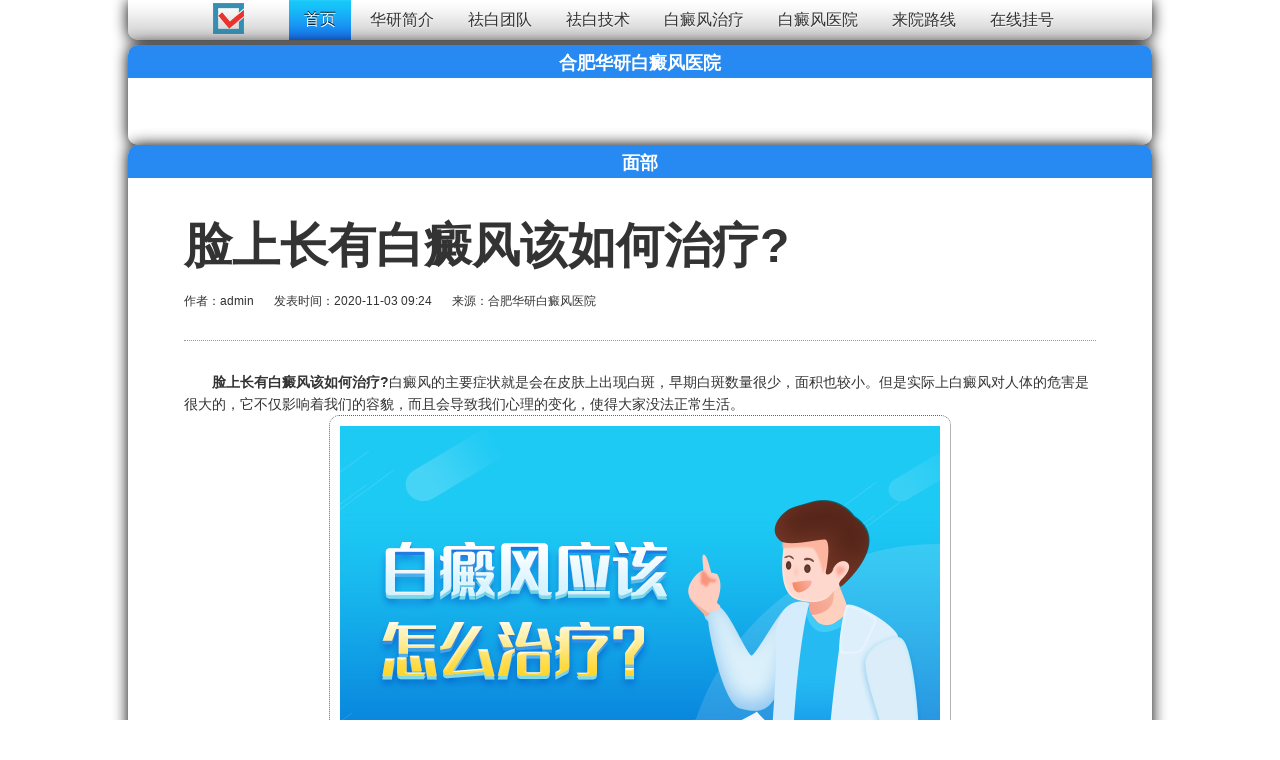

--- FILE ---
content_type: text/html
request_url: http://3g.120yy120.com/mianbu/6681.html
body_size: 5739
content:
<!DOCTYPE html>
<html>
<head>
  <meta http-equiv="Content-Type" content="text/html; charset=utf-8">
  <meta name="applicable-device" content="pc,mobile">
  <meta http-equiv="X-UA-Compatible" content="IE=Edge,chrome=1">
  <meta name="viewport" content="width=device-width, initial-scale=1.0, user-scalable=no">
  <title>脸上长有白癜风该如何治疗?_合肥华研白癜风医院</title>
  <meta name="keywords" content="脸部白癜风,白癜风怎么治" />
  <meta name="description" content="脸上长有白癜风该如何治疗? 白癜风的主要症状就是会在皮肤上出现白斑，早期白斑数量很少，面积也较小。但是实际上白癜风对人体的危害是很大的，它不仅影响着我们的容貌，而且" />
  <meta name="renderer" content="webkit">
  <!--ico-->
      <script type="text/javascript" language="javascript" src="https://huayan.jgyljt.com/jgswt/js/jquery.min.js"></script>
  <script type="text/javascript" language="javascript" src="https://huayan.jgyljt.com/jgswt/js/rem_750.js"></script>
  <script type="text/javascript" charset="utf-8" src="https://huayan.jgyljt.com/jgswt/js/TouchSlide.1.1.js"></script>
  <script charset="utf-8" src="http://huayan.jgyljt.com/jgswt/init.php?referer=http://3g.120yy120.com/"></script>
  <link rel="stylesheet" type="text/css" href="/templets/hy120/css/base.css" />
  <link rel="stylesheet" type="text/css" href="/templets/hy120/css/animate.min.css" />
  <link rel="stylesheet" type="text/css" href="/templets/hy120/css/owl.carousel.css" />
  <link rel="stylesheet" type="text/css" href="/templets/hy120/css/style.css" />
  <link rel="stylesheet" type="text/css" href="/templets/hy120/css/responsive.css" />
  <script src="/templets/hy120/js/jquery-1.11.0.min.js"></script>
  <script src="/templets/hy120/js/wow.min_1.js"></script>
  <script src="/templets/hy120/js/owl.carousel.min.js"></script>
  <script src="/templets/hy120/js/page.js"></script>
  <!-- 百度统计代码 勿删 -->
  <script>
    var _hmt = _hmt || [];
    (function() {
      var hm = document.createElement("script");
      hm.src = "https://hm.baidu.com/hm.js?1fe1f7e45b6bc20c32b99479b540a29d";
      var s = document.getElementsByTagName("script")[0];
      s.parentNode.insertBefore(hm, s);
    })();
  </script>
</head>
<body>
  <!--头部开始--><div class="header">
  <div class="rowFluid">
    <div class="span2 col-md-12">
      <div class="logo">
        <a href="/" title="返回首页"> <img src="/templets/hy120/images/logo.png" alt="合肥华研白癜风医院" /> </a>
      </div>
    </div>
    <div style="" class="span8 mbg">
      <div class="mobileMenuBtn"><span class="span1"></span><span class="span2"></span><span class="span3"></span></div>
      <div class="mobileMenuBtn_shad"></div>
      <div class="header_menu">
        <ul style=" width:100%" id="menu">
          <a href="/" title="返回首页"> <img src="/templets/hy120/images/logo.png" alt="合肥华研白癜风医院" style="margin-right:40px; margin-bottom:7px" /> </a>
          <li>
            <a href="/" class='active' title="首页">首页</a>
          </li>
          <li>
            <a href="/yiyuanjianjie/">华研简介</a>
          </li>
          <li>
            <a href="/yishengtuandui/">祛白团队</a>
          </li>
          <li>
            <a href="/zljs/">祛白技术</a>
          </li>
          <li>
            <a href="/bdfzl/">白癜风治疗</a>
          </li>
          <li>
            <a href="/hfbdfyy/">白癜风医院</a>
          </li>
          <li>
            <a href="/laiyuanluxi/">来院路线</a>
          </li>
          <li>
            <a href="javascript:void(0)" onclick="openZoosUrl();return false;" rel="nofollow">在线挂号</a>
          </li>
        </ul>
      </div>
    </div>
    <div class="span2"> </div>
  </div>
</div>
<div style="position:relative;background:url(/templets/hy120/images/boxbg.png);   border-radius:10px; box-shadow:0px 0px 15px #000000; padding:50px 0;height: auto;  " class="index_product bannermix index_product2 fadeInUp animated">
  <h3 class="btml" style="color:white;   position:absolute; top:5px;  font-size:18px; font-weight:bold" class="title">合肥华研白癜风医院</h3>
  <div class="bannermiximg" style="height: auto;">
    <!-- 1 -->
    <div id='jgSlide'></div>
  </div>
</div>
  <!--头部结束-->
  <div class="page">
    <div class="rowFluid">
      <div class="span12">
        <div class="main">
          <div style="position:relative;background:url(/templets/hy120/images/boxbg.png);  border-radius:10px; box-shadow:0px 0px 15px #000000;" class="index_product page1">
            <h3 class="btml" style="color:white; font-weight:normal;  position:absolute; top:5px;  font-size:18px; font-weight:bold" class="title">面部</h3>
            <h3 class="btml" style="color:#333; font-weight:normal; text-shadow:0px 1px 1px #fff; position:absolute; bottom:8px;font-size:12px; font-weight:bold" class="title"><a href="javascript:void(0)" onClick="openZoosUrl();return false;" rel="nofollow">我要问问</a></h3>
            <div class="rowFluid">
              <div class="span12">
                <div class="container">
                  <div style=" width:95%; margin:0 auto;" class="wow fadeInRight">
                    <div class="technical_support_list" style="margin:0 auto">
                      <div class="technical_support_box_z">
                        <div class="technical_support_box_z_header">
                          <div class="title">
                            <h1>脸上长有白癜风该如何治疗?</h1> </div>
                          <ul>
                            <li>作者：admin</li>
                            <li>发表时间：2020-11-03 09:24</li>
                            <li>来源：合肥华研白癜风医院</li>
                          </ul>
                        </div>
                        <div class="technical_support_box_z_info_box" style="font-size: 14px;line-height: 22px;">
                          <div style="color:#333" class="technical_support_box_z_info"> <p>
	　　<strong>脸上长有白癜风该如何治疗?</strong>白癜风的主要症状就是会在皮肤上出现白斑，早期白斑数量很少，面积也较小。但是实际上白癜风对人体的危害是很大的，它不仅影响着我们的容貌，而且会导致我们心理的变化，使得大家没法正常生活。</p>
<p style="text-align: center;">
	<img alt="脸上长有白癜风该如何治疗?" src="http://hyimg.jgyljt.com/newImgs/img/1603438656c1aad.jpg?t=1604366598000" /></p>
<p>
	<strong>　　一，避免使用美白、刺激的化妆品</strong></p>
<p>
	　　因为脸部白癜风会在脸部生出白色斑点，影响患者的容貌。因此生活中人们会用各种方法使外观得到改善，其中直接的方法就是用化妆品。但过度使用化妆品会刺激皮肤，因为刚接受过医治的皮肤非常脆弱，如果受到刺激会对医治不利，此外，那些具有美白功效的化妆品白癜风朋友也不应使用，要多加留意。</p>
<p>
	<strong>　　二，要注重饮食，忌口适度</strong></p>
<p>
	　　白癜风朋友要想更好的医治自己的病情，注重自身饮食是非常必要的。例如白癜风朋友应避免吃一些辛辣刺激性强的食物，如：辣椒，芥茉，海鲜等，以免刺激皮肤加重病情。</p>
<p>
	<strong>　　三，减少外部对皮肤的刺激</strong></p>
<p>
	　　面部白癜风朋友应该防止皮肤受到伤害和刺激，对皮肤的压力，摩擦和损伤都有可能导致白癜风的扩散，所以要避免这些诱因。也有其它形式的局部刺激，如灼伤，晒伤，或感染等，均可导致白癜风症状加重，大家需注意避免。</p>
<p>
	　　在对小范围白斑的医治上，患者要避免使用激素及刺激性较强的外用药物，白癜风的药物是由医生根据患者的病情来决定的，患者千万不要擅自用药，白癜风是很麻烦的，要早发现早医治。</p>
<p>
	　　白癜风是一种特别复杂的疾病，在其治疗上需要患者付出很多，不仅是钱的付出，对患者的心理承受能力、自我控制能力等各个方面都是很大的考验。好在这并不是什么绝症，坚持下去也许下一秒就会到达胜利的终点。</p>
 </div>
                        </div>
                        <div style="text-shadow:0px 1px 1px #fff" class="context">
                          <ul>
                            <li>上一篇：<a href='/mianbu/6583.html'>出现在额头的白癜风如何治疗?</a> </li>
                            <li>下一篇：<a href='/mianbu/6746.html'>脸上有白癜风还能用洗面奶吗</a> </li>
                          </ul>
                        </div>
                      </div>
                    </div>
                  </div>
                </div>
              </div>
            </div>
          </div>
          <!-- </div> -->
          <!--网站相关性调用-->
          <div style="position:relative; background:url(/templets/hy120/images/boxbg.png); border-radius:10px; box-shadow:0px 0px 15px #000000;" class="index_product fadeInUp animated">
            <h3 class="btml" style="color:white; font-weight:normal;  position:absolute; top:5px; font-size:18px; font-weight:bold">白癜风百科</h3>
            <h3 class="btml" style="color:#333; font-weight:normal; text-shadow:0px 1px 1px #fff; position:absolute; bottom:8px; font-size:12px; font-weight:bold;"><a
								 href="javascript:void(0)" onClick="openZoosUrl();return false;" rel="nofollow">我要了解</a></h3>
            <div class="rowFluid">
              <div class="span12">
                <div class="container">
                  <div class="rowFluid">
                    <div class="news_center_content">
                      <div class="span4 col-sm-12 wow fadeInDown col-sm-25" data-wow-delay="1.2s">
                        <div class="news_center_list">
                          <div class="news_center_list_img"> <img src="/templets/hy120/images/0366.jpg" alt="白癜风资讯" /> </div>
                          <div class="news_center_list_title">白癜风资讯</div>
                          <ul> <li class="span12">
                              <a href="/huayankuaixun/7111.html" class="span8 span88" title="【会诊通知】元旦看白癜风找专家，12月29日-1月1日，合肥华研白癜风医院京沪苏联合会诊！"><i class="fa fa-angle-right">【会诊通知】元旦看白癜风找专家</i> </a>
                              <div style="font-size: 12px;  float: right; margin-top: 0px;text-shadow:0px 1px 1px #fff;background:none;">++</div>
                            </li>
<li class="span12">
                              <a href="/huayankuaixun/7107.html" class="span8 span88" title="[合肥白癜风医讯]11月17-19日皮肤病白癜风专家【张虹亚、弓娟琴教授】在合肥华研白癜风医院会诊！"><i class="fa fa-angle-right">[合肥白癜风医讯]11月17-19日皮肤病</i> </a>
                              <div style="font-size: 12px;  float: right; margin-top: 0px;text-shadow:0px 1px 1px #fff;background:none;">++</div>
                            </li>
<li class="span12">
                              <a href="/huayankuaixun/7106.html" class="span8 span88" title="合肥白癜风医讯！江淮名医张虹亚和北京专家刘西珍教授会诊，合肥华研白癜风医院可预约！"><i class="fa fa-angle-right">合肥白癜风医讯！江淮名医张虹亚</i> </a>
                              <div style="font-size: 12px;  float: right; margin-top: 0px;text-shadow:0px 1px 1px #fff;background:none;">++</div>
                            </li>
<li class="span12">
                              <a href="/yishengtuandui/737.html" class="span8 span88" title="孙定英"><i class="fa fa-angle-right">孙定英</i> </a>
                              <div style="font-size: 12px;  float: right; margin-top: 0px;text-shadow:0px 1px 1px #fff;background:none;">++</div>
                            </li>
<li class="span12">
                              <a href="/huayankuaixun/7105.html" class="span8 span88" title="就在这周！白斑免费普查！张虹亚、吴跃申教授在合肥华研白癜风医院会诊！"><i class="fa fa-angle-right">就在这周！白斑免费普查！张虹亚</i> </a>
                              <div style="font-size: 12px;  float: right; margin-top: 0px;text-shadow:0px 1px 1px #fff;background:none;">++</div>
                            </li>
 </ul>
                        </div>
                      </div>
                      <div class="span4 col-sm-12 wow fadeInDown yincang col-sm-25 yincang25" data-wow-delay="1.3s">
                        <div class="news_center_list">
                          <div class="news_center_list_img"> <img src="/templets/hy120/images/0344.jpg" alt="白癜风推荐" /> </div>
                          <div class="news_center_list_title">白癜风推荐</div>
                          <ul> <li class="span12">
                              <a href="/mianbu/7055.html" class="span8 span88" title="面部发生了白癜风都有什么治疗办法?"><i class="fa fa-angle-right"></i>面部发生了白癜风都有什么治 </a>
                              <div style="font-size: 12px;  float: right; margin-top: 0px;text-shadow:0px 1px 1px #fff;background:none;">++</div>
                            </li>
<li class="span12">
                              <a href="/mianbu/6746.html" class="span8 span88" title="脸上有白癜风还能用洗面奶吗"><i class="fa fa-angle-right"></i>脸上有白癜风还能用洗面奶吗 </a>
                              <div style="font-size: 12px;  float: right; margin-top: 0px;text-shadow:0px 1px 1px #fff;background:none;">++</div>
                            </li>
<li class="span12">
                              <a href="/mianbu/6681.html" class="span8 span88" title="脸上长有白癜风该如何治疗?"><i class="fa fa-angle-right"></i>脸上长有白癜风该如何治疗 </a>
                              <div style="font-size: 12px;  float: right; margin-top: 0px;text-shadow:0px 1px 1px #fff;background:none;">++</div>
                            </li>
<li class="span12">
                              <a href="/mianbu/6583.html" class="span8 span88" title="出现在额头的白癜风如何治疗?"><i class="fa fa-angle-right"></i>出现在额头的白癜风如何治疗 </a>
                              <div style="font-size: 12px;  float: right; margin-top: 0px;text-shadow:0px 1px 1px #fff;background:none;">++</div>
                            </li>
<li class="span12">
                              <a href="/mianbu/6546.html" class="span8 span88" title="脸部白癜风疾病该怎么进行治疗?"><i class="fa fa-angle-right"></i>脸部白癜风疾病该怎么进行治 </a>
                              <div style="font-size: 12px;  float: right; margin-top: 0px;text-shadow:0px 1px 1px #fff;background:none;">++</div>
                            </li>
 </ul>
                        </div>
                      </div>
                      <div class="span4 col-sm-12 wow fadeInUp yincang col-sm-25" data-wow-delay="0.7s">
                        <div class="news_center_list">
                          <div class="news_center_list_img"> <img src="/templets/hy120/images/035.jpg" alt="白癜风热点" /> </div>
                          <div class="news_center_list_title">白癜风热点</div>
                          <ul> <li class="span12">
                              <a href="/mianbu/4093.html" class="span8 span88" title="合肥华研医师解读：治疗脸部白癜风保持好心态"><i class="fa fa-angle-right"></i>合肥华研医师解读：治疗脸部白癜风保持 </a>
                              <div style="font-size: 12px;  float: right; margin-top: 0px;text-shadow:0px 1px 1px #fff;background:none;">++</div>
                            </li>
<li class="span12">
                              <a href="/mianbu/5385.html" class="span8 span88" title="药物治疗脸上的白癜风要注意些什么呢?"><i class="fa fa-angle-right"></i>药物治疗脸上的白癜风要注意些什么呢 </a>
                              <div style="font-size: 12px;  float: right; margin-top: 0px;text-shadow:0px 1px 1px #fff;background:none;">++</div>
                            </li>
<li class="span12">
                              <a href="/mianbu/5620.html" class="span8 span88" title="脸上出现白癜风要如何护理呢?"><i class="fa fa-angle-right"></i>脸上出现白癜风要如何护理呢? </a>
                              <div style="font-size: 12px;  float: right; margin-top: 0px;text-shadow:0px 1px 1px #fff;background:none;">++</div>
                            </li>
<li class="span12">
                              <a href="/mianbu/4639.html" class="span8 span88" title="脸颊出现白癜风是怎么治疗呢?"><i class="fa fa-angle-right"></i>脸颊出现白癜风是怎么治疗呢? </a>
                              <div style="font-size: 12px;  float: right; margin-top: 0px;text-shadow:0px 1px 1px #fff;background:none;">++</div>
                            </li>
<li class="span12">
                              <a href="/mianbu/1824.html" class="span8 span88" title="合肥白癜风医院口碑咋样啊？"><i class="fa fa-angle-right"></i>合肥白癜风医院口碑咋样啊？ </a>
                              <div style="font-size: 12px;  float: right; margin-top: 0px;text-shadow:0px 1px 1px #fff;background:none;">++</div>
                            </li>
 </ul>
                        </div>
                      </div>
                    </div>
                  </div>
                </div>
              </div>
            </div>
          </div>
          <!--网站相关性调用结束-->
          <!--网站底部开始--><div style="position:relative; background:url(/templets/hy120/images/boxbg.png);   border-radius:10px; box-shadow:0px 0px 15px #000000;" class="index_product yincang2 fadeInUp animated">
  <h3 class="btml" style="color:white; font-weight:normal;  position:absolute; top:5px;  font-size:18px; font-weight:bold" class="title">联系我们</h3>
  <h3 class="btml" style="color:#333; font-weight:normal; text-shadow:0px 1px 1px #fff; position:absolute; bottom:8px;  font-size:12px; font-weight:bold" class="title">
    <a href="javascript:void(0)" onclick="openZoosUrl();return false;" rel="nofollow">我要了解</a></h3>
  <div class="rowFluid">
    <div class="span12">
      <div class="container ">
        <div class="footer_content">
          <div style="margin-top:10px; float:left;text-align:center;" class="span3 quick_navigation yincang">
            <p style=" font-size:16px; font-weight:bold; text-shadow:0px 1px 1px #fff">快速导航</p>
            <ul>
              <li>
                <a href="/" class='active' title="首页">首页</a></li>
              <li>
                <a href="/yiyuanjianjie/">华研简介</a></li>
              <li>
                <a href="/yishengtuandui/">祛白团队</a></li>
              <li>
                <a href="/zljs/">祛白技术</a></li>
              <li>
                <a href="/sitemap.xml">网站地图</a></li>
              <li>
                <a href="/laiyuanluxi/">来院路线</a></li>
              <li>
                <a href="javascript:void(0)" onclick="openZoosUrl();return false;" rel="nofollow">在线挂号</a></li>
              <li style="display:none">
                <a href="https://hfbdf.fynews.net/">合肥白癜风医院</a></li>
            </ul>
          </div>
          <div style="float:left; margin-top:10px;" class="span4 quick_navigation conl ">
            <p style=" font-size:16px; font-weight:bold; text-shadow:0px 1px 1px #fff">联系方式</p>
            <ul style=" text-shadow:0px 1px 1px #fff; ">
              <li>
                <span class="footer_cotact_type">医院地址：蒙城北路临泉路交口南100米(公交四公司站牌旁)</span></li>
              <li>
                <span class="footer_cotact_type">预约电话
                  <a href="tel:0551-65733120" style="display: inline;">0551-65733120</a></span>
              </li>
              <li>
                <span class="footer_cotact_type">医院官微：
                  <i class="copywx" style="font-style: normal;">hy005602</i></span>
              </li>
              <li>
                <span class="footer_cotact_type">乘车路线：
                  <br/>市内乘15、45、109、120、124、126、133、134、137、143、155、232、233、510、705东线、705西线到公交四公司站下</span></li>
			  <li><span class="footer_cotact_type">合肥华研白癜风防治所附属中西医结合医院 版权所有</span></li>
			  <li><span class="footer_cotact_type"><a href="https://beian.miit.gov.cn/" rel="nofollow">皖ICP备16015894号-1</a></span></li>
            </ul>
          </div>
          <div style="position:absolute; " class="span3 col-xm-12 weicode yincang ">
            <div class="footer_list">
              <div style=" max-width:150px" class="span6">
                <div class="bottom_logo">
                  <img src="/templets/hy120/images/diantianfang.png" alt="" />
                  <p style="text-align:center; display:block; border-radius:50px; background:rgba(0,0,0,.5); margin-top:10px; color:#fff;">合肥华研白癜风医院</p></div>
              </div>
            </div>
          </div>
        </div>
      </div>
    </div>
  </div>
</div>

<div style="background:url(/templets/hy120/images/mbg.png); border-top-left-radius:10px; border-top-right-radius:10px; height:40px; line-height:40px; box-shadow:0 1px 15px #000;margin-bottom:10px;" class="index_product ">
  <p style="text-align:center; text-shadow:0px 1px 1px #fff；">
    <a href="tel:0551-65733120" target="_blank">0551-65733120 一键通话</a></p>
</div>
<!--百度统计代码-->
<script type="text/javascript" src="/templets/hy120/js/push.js"></script>
<!--判断是否为移动端部分-->
<script type="text/javascript">setTimeout(function() {

    var jgAddon = document.getElementById("jgAddon");

    var body = document.getElementsByTagName("body")[0];

    if (/Android|webOS|iPhone|iPod|BlackBerry/i.test(navigator.userAgent)) {

      jgAddon.style.display = "block";

    } else {

      var stylename = document.createElement("style");

      var stylecss = document.createTextNode("#jgAlert {display: none!important;}");

      stylename.appendChild(stylecss);

      body.appendChild(stylename);

    }

  },1)

  document.querySelector('.copywx').addEventListener('click', copyArticle, false);

  function copyArticle(event) {
    var range = document.createRange();
    range.selectNode(document.querySelector(".copywx"));
    var selection = window.getSelection();
    if (selection.rangeCount > 0) selection.removeAllRanges();
    selection.addRange(range);
    document.execCommand('copy');
    alert("你已经成功复制微信号,请打开微信粘贴添加");
  }</script>
<div id="jgFooter"></div>
  <div id="jgAddon"></div>
  <script type="text/javascript" charset="utf-8" src="https://huayan.jgyljt.com/jgswt/swt.js"></script>
          <!--网站底部结束-->
        </div>
      </div>
    </div>
  </div>
</body>
</html>

--- FILE ---
content_type: text/css
request_url: http://3g.120yy120.com/templets/hy120/css/base.css
body_size: 3300
content:


@charset "utf-8";

/*reset*/



* {

	-webkit-tap-highlight-color: rgba(0, 0, 0, 0);

	margin: 0px;

	padding: 0px;

}

html {

	font-size: 62.5%;

}

body {

	font-family: "微软雅黑", "Microsoft Yahei", "Arial";

	font-size: 13px;

	line-height: 1.5;

	color: #000;

	overflow-x: hidden; background:white ;

	background-size: 100% auto; 

}

img {

	border: none;

	vertical-align: middle;

	

}

a {

	text-decoration: none;

	color: #000;

	-webkit-transition: all .3s ease-in-out;

	transition: all .3s ease-in-out;

}

input, textarea, select, button {

	outline: none;

	vertical-align: middle;

	font-size: inherit;

	font-family: inherit;

}

textarea {

	resize: none;

	overflow-y: auto;

}

input[type="submit"], input[type="reset"], input[type="button"], button {

	cursor: pointer;

	-webkit-appearance: none;

}

hr {

	height: 0;

	border-width: 1px 0 0 0;

	border-style: solid;

	margin: 0;

	color: #ddd;

}

h1, h2, h3, h4, h5, h6 {

	margin: 0;

}

ul, ol, li {

	list-style: none;

	-webkit-padding-start: 0

}

dt, dd {

	padding: 0;

	margin: 0;

	list-style: none;

}

/*栅格系统*/



.col-lg-1, .col-lg-2, .col-lg-3, .col-lg-4, .col-lg-5, .col-lg-6, .col-lg-7, .col-lg-8, .col-lg-9, .col-lg-10, .col-lg-11, .col-lg-12 {

	float: left;

}

.col-lg-12 {

	width: 100%;

}

.col-lg-11 {

	width: 91.66666667%;

}

.col-lg-10 {

	width: 83.33333333%;

}

.col-lg-9 {

	width: 75%;

}

.col-lg-8 {

	width: 66.66666667%;

}

.col-lg-7 {

	width: 58.33333333%;

}

.col-lg-6 {

	width: 50%;

}

.col-lg-5 {

	width: 41.66666667%;

}

.col-lg-4 {

	width: 33.33333333%;

}

.col-lg-3 {

	width: 25%;

}

.col-lg-2 {

	width: 16.66666667%;

}

.col-lg-1 {

	width: 8.33333333%;

}

.span1, .span2, .span3, .span4, .span5, .span6, .span7, .span8, .span9, .span10, .span11, .span12 {

	float: left;

}

.span13 {

	width: 50%;

}

.span12 {

	width: 100%;

}

.span11 {

	width: 91.66666667%;

}

.span10 {

	width: 83.33333333%;

}

.span9 {

	width: 75%;

}

.span8 {

	width: 70%;

}

.span7 {

	width: 58.33333333%; 

}

.span6 {

	width: 46%; margin-left:2%; margin-right:2%;

}

.span5 {

	width: 41.66666667%;

}

.span4 {

	width: 33.33333333%;

}

.span3 {

	width: 25%;

	

}

.span2 {

	width: 12%;

}

.span1 {

	width: 8.33333333%;

}

@media screen and (min-width: 1199px) and (max-width: 5000px) {

.logo{ filter:alpha(Opacity=0);-moz-opacity:0;opacity: 0;}

}

 @media screen and (max-width:1300px) {

.col-bg-4 {

	float: left;

	width: 33.33333333%;

}

}

 @media screen and (max-width:1199px) {



.col-md-1,  .col-md-2,  .col-md-3,  .col-md-4,  .col-md-5,  .col-md-6,  .col-md-7,  .col-md-8,  .col-md-9,  .col-md-10,  .col-md-11,  .col-md-12 {

	float: left;

}

.col-md-12 {

	width: 100%;

}

.col-md-11 {

	width: 91.66666667%;

}

.col-md-10 {

	width: 83.33333333%;

}

.col-md-9 {

	width: 75%;

}

.col-md-8 {

	width: 66.66666667%;

}

.col-md-7 {

	width: 58.33333333%;

}

.col-md-6 {

	width: 50%;

}

.col-md-5 {

	width: 41.66666667%;

}

.col-md-4 {

	width: 33.33333333%;

}

.col-md-3 {

	width: 25%;

}

.col-md-2 {

	width: 16.66666667%;

}

.col-md-1 {

	width: 8.33333333%;

}

}

 @media screen and (max-width:960px) {



.col-xm-1,  .col-xm-2,  .col-xm-3,  .col-xm-4,  .col-xm-5,  .col-xm-6,  .col-xm-7,  .col-xm-8,  .col-xm-9,  .col-xm-10,  .col-xm-11,  .col-xm-12 {

	float: left;

}

.col-xm-12 {

	width: 100%;

}

.col-xm-11 {

	width: 91.66666667%;

}

.col-xm-10 {

	width: 83.33333333%;

}

.col-xm-9 {

	width: 75%;

}

.col-xm-8 {

	width: 66.66666667%;

}

.col-xm-7 {

	width: 58.33333333%;

}

.col-xm-6 {

	width: 50%;

}

.youshi{

	width: 46%;

}

.col-xm-5 {

	width: 41.66666667%;

}

.col-xm-4 {

	width: 33.33333333%;

}

.col-xm-3 {

	width: 25%;

}

.col-xm-2 {

	width: 16.66666667%;

}

.col-xm-1 {

	width: 8.33333333%;

}

}

 @media screen and (max-width:767px) {



.col-sm-1,  .col-sm-2,  .col-sm-3,  .col-sm-4,  .col-sm-5,  .col-sm-6,  .col-sm-7,  .col-sm-8,  .col-sm-9,  .col-sm-10,  .col-sm-11,  .col-sm-12 {

	float: left;

}

.col-sm-12 {

	width: 100%;

}

.col-sm-25 {

	width: 50%;

}

.col-sm-11 {

	width: 91.66666667%;

}

.col-sm-10 {

	width: 83.33333333%;

}

.col-sm-9 {

	width: 75%;

}

.col-sm-8 {

	width: 66.66666667%;

}

.col-sm-7 {

	width: 58.33333333%;

}

.col-sm-6 {

	width: 50%;

}

.col-sm-5 {

	width: 41.66666667%;

}

.col-sm-4 {

	width: 33.33333333%;

}

.col-sm-3 {

	width: 25%;

}

.col-sm-2 {

	width: 16.66666667%;

}

.col-sm-1 {

	width: 8.33333333%;

}

}

 @media screen and (max-width:479px) {

 .col-sm-25 {

	width: 100%;

}



.col-xs-1,  .col-xs-2,  .col-xs-3,  .col-xs-4,  .col-xs-5,  .col-xs-6,  .col-xs-7,  .col-xs-8,  .col-xs-9,  .col-xs-10,  .col-xs-11,  .col-xs-12 {

	float: left;

}

.col-xs-12 {

	width: 100%;

}

.col-xs-13 {

	width: 50%;

}



.col-xs-11 {

	width: 91.66666667%;

}

.col-xs-10 {

	width: 83.33333333%;

}

.col-xs-9 {

	width: 75%;

}

.col-xs-8 {

	width: 66.66666667%;

}

.col-xs-7 {

	width: 58.33333333%;

}

.col-xs-6 {

	width: 50%;

}

.col-xs-5 {

	width: 41.66666667%;

}

.col-xs-4 {

	width: 33.33333333%;

}

.col-xs-3 {

	width: 25%;

}

.col-xs-2 {

	width: 16.66666667%;

}

.col-xs-1 {

	width: 8.33333333%;

}

}

.clearfix:before {

	content: ".";

	display: block;

	clear: both;

	height: 0;

	font-size: 0;

	visibility: hidden;

	overflow: hidden;

}

.clearfix:after {

	content: ".";

	display: block;

	clear: both;

	height: 0;

	font-size: 0;

	visibility: hidden;

	overflow: hidden;

}

.hidden {

	visibility: hidden;

}

.visible {

	visibility: visible;

}

.hide {

	display: none;

}

.show {

	display: block;

}

.container {background:url(/templets/hy120/images/nbg.png); 

	width: 100%;

	max-width: 1600px;

	margin: 35px auto;

	

}

.container-fluid {

	width: 100%;

	margin: 0 auto;

}

.rowFluid { 

	clear: both;

}

.rowFluid:before, .rowFluid:after, .column:before, .column:after {

	content: ".";

	display: block;

	clear: both;

	height: 0;

	font-size: 0;

	visibility: hidden;

	overflow: hidden;

}

/* 在线联系 */



#online {

	position: fixed;

	bottom: 126px !important;

	right: -40px;

	z-index: 1000;

	width: 32px;

	height: 32px;

	background: #dd9e09;

	color: #fff;

	cursor: pointer;

	border-radius: 3px;

	-webkit-transition: all 0.4s;

	transition: all 0.4s;

	opacity: 0;

	box-sizing: border-box;

}

#online i {

	display: block;

	width: 18px;

	height: 18px;

	margin: 3px 7px;

}

#online i img {

	max-width: 100%;

}

#online:hover {

	background: #333;

}

#online_lx {

	width: 180px;

	height: auto;

	border-radius: 5px;

	background-color: #fff;

	-webkit-box-shadow: 0 5px 9px rgba(4, 0, 0, .17);

	box-shadow: 0 5px 9px rgba(4, 0, 0, .17);

	position: fixed;

	right: 12px;

	bottom: 126px !important;

	z-index: 99999;

	box-sizing: border-box;

}

#olx_head {

	padding: 20px;

	line-height: 16px;

	height: 16px;

	background: #00C0FF;

	border-radius: 5px 5px 0 0;

	color: #fff;

	font-size: 14px;

}

#online_close {

	display: block;

	float: right;

	width: 15px;

	height: 15px;

	cursor: pointer;

}

#online_close img {

	max-width: 100%;

	-webkit-transition: all 0.4s;

	transition: all 0.4s;

}

#online_close img:hover {

	transform: rotate(180deg);

	-webkit-transform: rotate(180deg);

}

#olx_qq li a {

	padding: 12px 40px;

	height: 18px;

	line-height: 18px;

	background: #fff;

	color: #353434;

	display: block;

	border-bottom: #f5f5f5 1px solid;

	transition: all ease-out .3s;

	color: #888;

}

#olx_qq li a:hover {

	background: #f5f5f5;

	text-indent: 10px;

}

#olx_qq li i {

	width: 20px;

	height: 20px;

	float: left;

	margin: 10px;

}

#olx_qq li i img {

	max-width: 100%;

}

#olx_tel {

	padding: 15px 10px;

}

#olx_tel div {

	color: #434343;

	line-height: 24px;

	height: 24px;

	margin: 0 25px 0 8px;

}

#olx_tel div i {

	width: 20px;

	height: 25px;

	float: left;

	margin-right: 2px;

}

#olx_tel div i img {

	max-width: 100%;

	max-height: 100%;

}

#olx_tel p {

	line-height: 30px;

	color: #888;

	text-align: center;

	padding-top: 10px;

}

/* 分享 */



#share {

	position: fixed;

	bottom: 93px !important;

	right: 12px;

	z-index: 1000;

	width: 32px;

	height: 32px;

	background: #008cd6;

	color: #fff;

	cursor: pointer;

	border-radius: 3px;

	-webkit-transition: all 0.4s;

	transition: all 0.4s;

}

#share i {

	display: block;

	width: 16px;

	height: 16px;

	margin: 3px 8px;

}

#share i img {

	max-width: 100%;

}

#share:hover {

	background: #333;

}

.share_bg {

	position: fixed;

	left: 0;

	top: 0;

	z-index: 600;

	width: 100%;

	height: 100%;

	background: rgba(0, 0, 0, .9);

	display: none;

}

.share_box {

	position: fixed;

	top: -50%;

	left: 50%;

	font-size: 16px;

	z-index: 601;

	width: 500px;

	margin-left: -250px;

	height: 300px;

	margin-top: -150px;

	background: #fff;

}

.share_box i.share_close {

	display: block;

	position: absolute;

	top: 12px;

	right: 15px;

	width: 15px;

	height: 15px;

	cursor: pointer;

}

.share_box i.share_close img {

	max-width: 100%;

	margin: 0 auto;

	padding: 0;

	-webkit-transition: all 0.4s;

	transition: all 0.4s;

}

.share_box i.share_close:hover img {

	transform: rotate(180deg);

	-webkit-transform: rotate(180deg);

}

.share_box .share_tit {

	width: 100%;

	height: 50px;

	line-height: 50px;

	margin-bottom: 15px;

	background: #f7f7f7;

	text-align: center;

	color: #909090;

}

.share_box .share_list {

	width: 85%;

	margin: 0 auto;

}

.share_box .share_ico {

	text-align: center;

}

.share_box .share_ico .bshare-qzone, .share_box .share_ico .bshare-sinaminiblog, .share_box .share_ico .bshare-renren, .share_box .share_ico .bshare-qqmb, .share_box .share_ico .bshare-weixin, .share_box .share_ico .bshare-renren, .share_box .share_ico .bshare-qqim, .share_box .share_ico .bshare-ewm, .share_box .share_ico .bshare-douban {

	width: 90px;

	margin-top: 10px;

	padding: 70px 0 10px 0;

	color: #fff;

	border-radius: 4px;

}

.share_box .share_ico .bshare-sinaminiblog {

	background: #d4d4d4 url(/templets/hy120/images/ico_xl.png) no-repeat;

	background-position: center 15px;

}

.share_box .share_ico .bshare-sinaminiblog:hover {

	text-decoration: none;

	background: #d5357f url(/templets/hy120/images/ico_xl.png) no-repeat;

	background-position: center 15px;

	color: #fff;

}

.share_box .share_ico .bshare-qzone {

	background: #d4d4d4 url(/templets/hy120/images/ico_kj.png) no-repeat;

	background-position: center 15px;

}

.share_box .share_ico .bshare-qzone:hover {

	text-decoration: none;

	background: #2199d3 url(/templets/hy120/images/ico_kj.png) no-repeat;

	background-position: center 15px;

	color: #fff;

}

.share_box .share_ico .bshare-douban {

	background: #d4d4d4 url(/templets/hy120/images/ico_db.png) no-repeat;

	background-position: center 15px;

}

.share_box .share_ico .bshare-douban:hover {

	text-decoration: none;

	background: #315ebc url(/templets/hy120/images/ico_db.png) no-repeat;

	background-position: center 15px;

	color: #fff;

}

.share_box .share_ico .bshare-qqmb {

	background: #d4d4d4 url(/templets/hy120/images/ico_tx.png) no-repeat;

	background-position: center 15px;

}

.share_box .share_ico .bshare-qqmb:hover {

	text-decoration: none;

	background: #00acde url(/templets/hy120/images/ico_tx.png) no-repeat;

	background-position: center 15px;

	color: #fff;

}

.share_box .share_ico .bshare-weixin {

	background: #d4d4d4 url(/templets/hy120/images/ico_wx.png) no-repeat;

	background-position: center 15px;

}

.share_box .share_ico .bshare-weixin:hover {

	text-decoration: none;

	background: #25ac35 url(/templets/hy120/images/ico_wx.png) no-repeat;

	background-position: center 15px;

	color: #fff;

}

.share_box .share_ico .bshare-renren {

	background: #d4d4d4 url(/templets/hy120/images/ico_rr.png) no-repeat;

	background-position: center 15px;

}

.share_box .share_ico .bshare-renren:hover {

	text-decoration: none;

	background: #30b2c5 url(/templets/hy120/images/ico_rr.png) no-repeat;

	background-position: center 15px;

	color: #fff;

}

.share_box .share_ico .bshare-qqim {

	background: #d4d4d4 url(/templets/hy120/images/ico_qq.png) no-repeat;

	background-position: center 15px;

}

.share_box .share_ico .bshare-qqim:hover {

	text-decoration: none;

	background: #e00b39 url(/templets/hy120/images/ico_qq.png) no-repeat;

	background-position: center 15px;

	color: #fff;

}

.share_box .share_ico .bshare-ewm {

	background: #d4d4d4 url(/templets/hy120/images/ico_ewm.png) no-repeat;

	background-position: center 15px;

}

.share_box .share_ico .bshare-ewm:hover {

	text-decoration: none;

	background: #f4911c url(/templets/hy120/images/ico_ewm.png) no-repeat;

	background-position: center 15px;

	color: #fff;

}

/* 回顶部 */



#toTop { text-shadow:0 0 5px #000;

	position: fixed;

	padding-top: 10px;

	bottom: -100px;

	right: 0px;

	z-index: 1000;

	width: 40px;

	height: 40px;

	text-align: center;

	line-height: 40px;

	background: url(/templets/hy120/images/right-menu-icons.png) no-repeat 57% -12%;

	color: #fff;

	cursor: pointer;

	-webkit-transition: all 0.4s;

	transition: all 0.4s;

}

#toTop:hover { border-bottom-left-radius:5px; border-top-left-radius:5px;box-shadow: 0px 0 10px rgba(0, 0, 0, .5);

	background: url(/templets/hy120/images/right-menu-icons.png) no-repeat 57% 120%;

	z-index: 2000;

	color: #1a6aee;

	background-color: rgba(255,255,255,.8);text-shadow:0 1px 1px #fff;

}

#close {

	cursor: pointer;

	position: fixed;

	bottom: 18px;

	right: 0;

	width: 40px;

	height: 40px;

	z-index: 100;

	/*background: #fff;*/

	background: url(/templets/hy120/images/right-menu-icons.png) no-repeat -776px -15%;

	-webkit-transition: all 0.4s;

	transition: all 0.4s;

}

#show {

	cursor: pointer;

	position: fixed;

	bottom: 18px;

	right: 0;

	width: 0px;

	height: 40px;

	z-index: 100;

	/*background: #fff;*/

	background: url(/templets/hy120/images/icon-list.jpg) no-repeat 0 -762px;

	-webkit-transition: all 0.4s;

	transition: all 0.4s;

}

#close:hover {background:#1a6aee; border-bottom-left-radius:5px; border-top-left-radius:5px;box-shadow: 0px 0 10px rgba(0, 0, 0, .5);

	background: url(/templets/hy120/images/right-menu-icons.png) no-repeat -776px -93px;

	background-color: rgba(255,255,255,.8);

}

 @media screen and (max-width: 1199px) {

#close {

	display: none;

}



}

/* 灯箱 */



.lightWrap {

	position: fixed;

	top: 0;

	left: 0;

	z-index: 6200;

	width: 100%;

	height: 100%;

	background: rgba(0, 0, 0, .6);

	overflow: hidden;

}

.lightWrap .closeLightBox {

	position: absolute;

	cursor: pointer;

	right: 10px;

	top: 10px;

	width: 50px;

	height: 50px;

	background: url(/templets/hy120/images/icon_close.png)no-repeat center center;

	background-size: 20px;

	-webkit-transition: all 0.4s;

	transition: all 0.4s;

}

.lightWrap .closeLightBox:hover {

	transform: rotate(180deg);

	-webkit-transform: rotate(180deg);

}

.lightWrap .item {

	text-align: center;

	position: relative;

}

.lightWrap .item img {

	max-width: 100%;

	max-height: 100%;

}

.lightWrap .item .title {

	position: absolute;

	line-height: 1.6;

	bottom: 0;

	width: 100%;

	text-align: center;

	background: rgba(0, 0, 0, .4);

	color: #fff;

	padding: 10px 0;

}

.lightWrap .loading {

	background: url(/templets/hy120/images/loader.gif) no-repeat center center;

}

.lightWrap .owl-prev, .lightWrap .owl-next {

	position: absolute;

	width: 40px;

	height: 70px;

	text-align: center;

	top: 50%;

	margin-top: -35px;

	-webkit-transition: all .3s ease;

	transition: all .3s ease;

}

.lightWrap .owl-prev {

	left: -60px;

	background: #555 url(/templets/hy120/images/icon_prev2.png) no-repeat center center;

}

.lightWrap .owl-next {

	right: -60px;

	background: #555 url(/templets/hy120/images/icon_next2.png) no-repeat center center;

}

.lightWrap .owl-prev:hover {

	opacity: .8;

	background: #00C0FF url(/templets/hy120/images/icon_prev.png) no-repeat center center;

}

.lightWrap .owl-next:hover {

	opacity: .8;

	background: #00C0FF url(/templets/hy120/images/icon_next.png) no-repeat center center;

}

.lightWrap:hover .owl-buttons .owl-prev {

	left: 10px;

}

.lightWrap:hover .owl-buttons .owl-next {

	right: 10px;

}

 @media only screen and (max-width: 1199px) {

#online {

	opacity: 1;

	right: 12px

}

#online_lx {

	display: none;

	right: -200px

}

}

 @media only screen and (max-width: 960px) {

}

 @media only screen and (max-width: 767px) {

.share_box {

	width: 400px;

	margin-left: -200px;

	margin-top: -100px;

}

.share_box .share_ico {

	transform: scale(0.8);

	-webkit-transform: scale(0.8);

}

}

 @media only screen and (max-width: 479px) {

.share_box {

	width: 360px;

	margin-left: -180px;

}

.share_box .share_ico {

	transform: scale(0.75);

	-webkit-transform: scale(0.75);

}

.col-xm-6 {

	width: 50%;

}

.col-xm-61 {

	width: 100%;

}

}



--- FILE ---
content_type: text/css
request_url: http://3g.120yy120.com/templets/hy120/css/style.css
body_size: 9974
content:

	.yqlink {
		animation: fadein 2.5s ease-in-out forwards;
	}
	
	@keyframes fadein {
		0% {
			transform: translateY(-200px);
			opacity: 0;
		}
		100% {
			transform: translateY(0);
			opacity: 1;
		}
	}


  img{

max-width:100%;

}

.BMap_shadow img{max-width:none}

.case_show_list .pnam{text-shadow: 0 1px  1px #fff; font-size:14px }

.case_show_list p{margin-bottom:15px;}

.case_show_list:hover .pnam{ color:#fff;  padding:0px 10px; background:rgba(0,0,0,.5); border-radius:50px;  text-shadow:none}

.chanpinb{ margin-top:18px}

.shouji{ display:none}

 .liaojie{ font-size:18px; bottom:35%;left:53%}



.dituin{ padding-top:25px;}

.ditubt{ margin:25px 0}

.footer_cotact_type{ line-height:25px}

	#container1{ width:45%; height:280px; float:left; margin:25px; border:1px dotted #fff } 

	.mapdec{overflow:hidden; width:45%; float:right; margin:25px}

	#map1{    height:100%; } 



	#container2{ width:45%; height:280px; margin:25px; border:1px dotted #fff;float:right } 

	#map2{   height:100%; } 



	#container3{ width:45%; height:280px; float:right; margin:25px; border:1px dotted #fff} 

	#map3{   height:100%; } 



	#container4{ width:45%; height:280px; margin:25px; border:1px dotted #fff; float:right } 

	#map4{   height:100%; } 



#container5{ width:45%; height:280px; float:left; margin:25px; border:1px dotted #fff} 

	#map5{   height:100%; } 



	#container6{ width:45%; height:280px; float:left; margin:25px; border:1px dotted #fff} 

	#map6{   height:100%; } 



.kzf-mod-new-btn-more{ padding:0 25PX; text-shadow:0 1px 1px #fff;}



.kzf-mod-new-li{ z-index:2}

.zdd{ margin-left:35px}

.ydd{ width:80%;margin-left:35px}

	 .fenleim{ width:200px}

.know_more .know_more_text a,.kzf-mod-new-btn-more a{ font-size:14px; border-radius:3px; box-shadow:0px 1px 5px rgba(0,0,0,.2); padding:2px 10px; background-color:#efefef;color:#333;transition:all .3s}

.know_more .know_more_text a:hover,.kzf-mod-new-btn-more a:hover{	color: #fff;text-shadow:none;

	background-color: #1a6aee;

}

.know_more .know_more_text .current,.kzf-mod-new-btn-more .current{color: #fff; text-shadow:none;

	background-color: #1a6aee;}

.case_show_pic img{margin:25px 10px;  padding:5px 5px;background:#fffee5; border-bottom:6px solid #b60005; border-left:6px solid #770003; border-top:6px solid #b60005; border-right:6px solid #770003; width:260px}

.case_show_pic1 img{margin:20px 10px 5px 10px;  border:1PX dotted #FFF; border-radius:8PX;  padding:8px; background:rgba(255,255,255,.5); height:200px; width:260px}





.ryzp{ width:33.3%}

.ryzpd{ width:25%}

.fenlei{ left:17%; width:70%}

.gsph{ width:250px}

.introduce_list_text p{ line-height:2em}

	 	 	 .introduce_list_text p{ font-size:14px}

			 .advantage_project_list{ margin:15px}



.introduce_list_img{padding-left:25px;margin-bottom:25px}

.aboutcon{ width:90%; margin:25px auto}

.platform_advantage_img{ float:left;}

.platform_advantage_brief{ width:65%; float:right}

.index_product{margin:25px auto 0 auto }



.bannermix{margin-top:15px}

.page1{ margin-top:0}

.sousuo{ margin-top:65px}

.logo{ filter:alpha(Opacity=0);-moz-opacity:0;opacity: 0;}

.bannermix{ height:500px}

.bannermiximg{ width:100%; height:500px; }

.rowFluid  .partners_content a img{ width:100%; height:auto;}
.rowFluid  .partners_content ul li{width:100%;height:auto;}
.rowFluid  .partners_content li{height:25px;line-height:25px;border-bottom:1px dashed #666;}
.partners_content_list{ margin:20px 30px;}

.btml{ width:100%;  text-align:center;}

.weicode{right:2%; top:20%}

.platform_advantage_content .wow{ border-bottom:1px #666 dotted}

.header .rowFluid .mbg{background:url(/templets/hy120/images/mbg.png); border-bottom-left-radius:10px; border-bottom-right-radius:10px; margin-bottom:25px; height:40px; line-height:40px; box-shadow:0 1px 15px #000; margin-left:3%}

.aside {

	position: fixed;

	top: 0;

	right: 0;

	width: 40px;

	height: 0%;

	z-index: 18;

	background:rgba(255,255,255,0.9);

	box-shadow: -2px 0 10px rgba(0, 0, 0, 0.5);

}

.aside ul {

	margin-top: 100px;

}

.aside ul li a {

	display: block;

	margin-top: 30px;

	text-align: center;

	color: #333; text-shadow:0px 1px 1px #fff;

}

.aside ul li img {

	display: block;

	text-align: center;

	margin: 0 auto;

}

.aside ul li.consulting .img2 {

	display: none;

}

.aside ul li.consulting span {

	display: inline-block;

	margin: 0 2px;

	width: 5px;

	height: 5px;

	border-radius: 100%;

	background: #1a6aee;

}

.aside ul li.consulting span:nth-child(1) {

	-webkit-animation: consulting 0.6s 0.07s infinite ease-in-out;

	animation: consulting 0.6s 0.07s infinite ease-in-out;

}

.aside ul li.consulting span:nth-child(2) {

	-webkit-animation: consulting 0.6s 0.14s infinite ease-in-out;

	animation: consulting 0.6s 0.14s infinite ease-in-out;

}

.aside ul li.consulting span:nth-child(3) {

	-webkit-animation: consulting 0.6s 0.21s infinite ease-in-out;

	animation: consulting 0.6s 0.21s infinite ease-in-out;

}

 @keyframes consulting {

 33% {

 -webkit-transform: translateY(5px);

 transform: translateY(5px);

}

 66% {

 -webkit-transform: translateY(-5px);

 transform: translateY(-5px);

}

 100% {

 -webkit-transform: translateY(0);

 transform: translateY(0);

}

}

 @-webkit-keyframes consulting {

 33% {

 -webkit-transform: translateY(5px);

 transform: translateY(5px);

}

 66% {

 -webkit-transform: translateY(-5px);

 transform: translateY(-5px);

}

 100% {

 -webkit-transform: translateY(0);

 transform: translateY(0);

}

}

.aside ul li.consulting { 

	background:url(/templets/hy120/images/snbg.png); border-bottom-left-radius:5px; border-top-left-radius:5px;box-shadow: 0px 0 10px rgba(0, 0, 0, .5);



}



.aside ul li.consulting.active { border-radius:0px;

	background: #1a6aee;

	transition: 0.5s all;

	-webkit-transition: 0.5s all; display:none;

}



.aside ul li.consulting.active a {

	color: #fff;

}

.aside ul li.consulting.active span {

	background: #fff;

}

.aside ul li.consulting.active .img1 {

	display: none;

}

.aside ul li.consulting.active .img2 {

	display: block;

}

.consulting_box {

	margin-top:4%; border-radius:10px; 

	width: 250px;

	height: 70%;

	background:rgba(255,255,255,.9);

	overflow: hidden;

	z-index: 15;

	position: fixed;

	top: 0;

	right: -350px;

	box-shadow: 0px 0 15px rgba(0, 0, 0, .7);

	transition: 0.8s all;

	-webkit-transition: 0.8s all;

}

.consulting_box .title {

	background:url(/templets/hy120/images/sabg.png); height:60px;

	text-align: center;

	padding: 28px 0 0px 0;

	color: #fff;

}

.consulting_box .title_t1 {

	font-size: 12px; color:#333; text-shadow: 0px 1px 1px #fff;

}

.consulting_box .title_t2 {

	font-size: 16px;color:#333; text-shadow: 0px 1px 1px #fff;

	margin: 5px 0;

}

.consulting_type {

	padding: 20px 0;

	border-bottom: dotted 1px #999;

}

.consulting_type_title {

	padding-left: 30px;

	font-size: 16px;

	color: #333;

}

.consulting_type ul {

	margin: 10px 0 10px 0;

}

.consulting_type ul li a {

	display: block;

	height: 40px;

	line-height: 40px;

	text-indent: 30px;

	z-index: 2;

	position: relative;

	color: #666;

	margin: 0;

	text-align: left;

	transition: 0.3s all;

	-webkit-transition: 0.3s all;

}

.consulting_type ul li a img {

	margin: 0;

	display: inline-block;

	padding-right: 30px;

}

.consulting_type ul li a .img2 {

	display: none;

}

.consulting_type ul li a:before {

	z-index: -1;

	content: '';

	position: absolute;

	top: 0;

	left: 0;

	width: 100%;

	height: 100%;

	background:url(/templets/hy120/images/ssbg.png);

	opacity: 0;

	-webkit-transform: scale3d(1, 0.1, 1);

	transform: scale3d(1, 0.1, 1);

	-webkit-transition: -webkit-transform 0.4s, opacity 0.4s;

	transition: transform 0.4s, opacity 0.4s;

	-webkit-transition-timing-function: cubic-bezier(0.2, 1, 0.3, 1);

	transition-timing-function: cubic-bezier(0.2, 1, 0.3, 1);

}

.consulting_type ul li a, .consulting_type ul li a:before {

	-webkit-transition-timing-function: cubic-bezier(0.2, 1, 0.3, 1);

	transition-timing-function: cubic-bezier(0.2, 1, 0.3, 1);

}

.consulting_type ul li a:hover:before {

	opacity: 1;

	-webkit-transform: translate3d(0, 0, 0);

	transform: translate3d(0, 0, 0);

}

.consulting_type ul li a:hover {

	color: #fff;

}

.consulting_type ul li a:hover .img2 {

	display: inline-block;

}

.consulting_type ul li a:hover .img1 {

	display: none;

}

.consulting_box .problem {

	padding-top: 20px;

}

.consulting_box .problem_title {

	padding-left: 30px;

	font-size: 16px;

	color: #333;

}

.consulting_box .problem ul {

	padding: 20px 0 0 30px;

}

.consulting_box .problem ul li {

	margin-bottom: 8px;

}

.consulting_box .problem ul li a {

	display: inline-block;

}

.consulting_box .problem ul li span {

	display: inline-block;

	width: 5px;

	height: 5px;

	border-radius: 100%;

	background: #1a6aee;

	margin: 3px 10px 3px 0;

	animation: none;

}

.consulting_box .problem ul li a {

	font-size: 12px;

	color: #333; text-shadow:0px 1px 1px #fff;

}

.consulting_box .problem ul li a:hover {

	color: #1a6aee;

}

.consulting_type .time {

	color: #818181;

	font-size: 12px;

	padding-left: 30px;

}

.consulting_box .close {

	position: absolute;

	top: 5px;

	right: 8px;

	cursor: pointer;

}

.consulting_box .close img {

	transition: 0.4s all;

	-webkit-transition: 0.4s all;

}

.consulting_box .close:hover img {

	transform: rotate(180deg);

	-webkit-transform: rotate(180deg);

}

.all_title1 {

/*	margin-bottom: 50px;

*/	text-align: center;

}

.all_title1 .title {

	font-size: 35px;

	color: #333;

}

.all_title1 .text {

	color: #818181;

}

.all_title2 {

	margin-bottom: 50px;

	text-align: center;

	color: #fff;

}

.all_title2 .title {

	font-size: 35px;

}

.all_button {

	display: inline-block;

	background: #1a6aee;

	border: solid 1px #1a6aee;

	color: #fff;

	padding: 6px 30px;

	border-radius: 3px;

	overflow: hidden;

}

.all_button:hover {

	background: #fff;

	background: transparent;

	color: #1a6aee;

}

.header { 

	height: 30px;

	line-height:30px;

	width: 100%; z-index:90px;



}

.header .logo {

	margin-left: 20px;

}

.header .logo1 {

	margin-left: 20px;

}

.header .header_menu ul {

	text-align: center;

}

.header .header_menu ul li {

	display: inline-block;

}

.header .header_menu ul li a { font-size:18px; text-shadow:0px 1px 1px #fff;

	display: block;

	padding: 0 35px;

	color: #333;



}

.header .header_menu ul li a:hover, .header .header_menu ul li a.active {text-shadow:0px -1px 0px #000;

	background:url(/templets/hy120/images/mbgh.png); 

	opacity: 1;

	filter: alpha(opacity=100); color:#fff;

}







.header .login {

	float: right;

	background: rgba(255, 255, 255, .1);

	margin: 20px 50px 0 0;

	height: 36px;

	line-height: 36px;

	font-size: 12px;

}

.header .login span {

	color: #fff;

}

.header .header_avatar {

	width: 30px;

	border-radius: 50%;

	height: 30px;

	overflow: hidden;

	display: block;

	float: left;

	margin-top: 3px;

	margin-left: 5px;

}

.header .header_avatar img {

	display: block;

	max-width: 100%;

}

.header .login a {

	padding: 0 10px 0 10px;

	color: #fff;

}

.header .md-show {

	display: none;

}



.header .mobileMenuBtn {

	position: fixed;

	right: 20px;

	top: 10px;

	width: 32px;

	text-align: center;

	cursor: pointer;

	z-index: 100;

	display: none;

	transition: 0.4s all;

	-webkit-transition: 0.4s all;

}

.header .mobileMenuBtn.active {

	right: 220px;

}

.header .mobileMenuBtn span { box-shadow:0 0 5px #000;

	display: block;

	width: 100%;

	height: 3px;

	background: #fff;

	margin-bottom: 8px;

	transition: 0.3s all;

	-webkit-transition: 0.3s all;

}

.header .mobileMenuBtn span:last-child {

	margin: 0;

}

.header .mobileMenuBtn span:first-child, .header .mobileMenuBtn span:last-child {

	transform-origin: 100% 50%;

	-webkit-transform-origin: 100% 50%;

	transform: rotate(0);

	-webkit-transform: rotate(0);

}

.header .mobileMenuBtn.active span:first-child {

	transform: rotate(-43deg);

	-webkit-transform: rotate(-43deg);

}

.header .mobileMenuBtn.active span:last-child {

	transform: rotate(43deg);

	-webkit-transform: rotate(43deg);

}

.header .mobileMenuBtn span:nth-child(2) {

	transform: translateX(0);

	-webkit-transform: translateX(0);

}

.header .mobileMenuBtn.active span:nth-child(2) {

	transform: translateX(80px);

	-webkit-transform: translateX(80px);

	opacity: 0;

}

.banner { 

	overflow: hidden;

	text-align: center;

	z-index: -10;

	background: #000;

	background: rgba(0, 0, 0, 0);

	background-image: url(/templets/hy120/images/bg-new.png);

	/*height: 788px;*/

	height:500px;

}

.mpage {

	width: 100%;

	height: 888px;

	overflow: hidden;

	margin: 0 auto;

	position: absolute;

	top: 0;

	z-index: -1;

}

.anitOut {

	position: absolute;

	left: 0;

	top: 0;

	width: 100%;

	height: 100%;

	z-index: 1;

}

.banner_title {

	color: #fff;

	font-size: 60px;

	padding-top: 280px;

}

.banner_text {

	color: #fff;

}

.banner_button {

	margin-top: 30px;

}

.banner_button a {

	display: inline-block;

	margin: 0 10px;

	padding: 5px 30px;

	border: solid 1px #fff;

	color: #fff;

}

.banner_button a:hover, .banner_button a.active {

	background: #fff;

	color: #333;

}

.banner .owl-pagination {

	margin-top: 30px;

}

.banner .owl-theme .owl-controls .owl-page {

	display: inline-block;

	zoom: 1;

 *display: inline;

/*IE7 life-saver */

}

.banner .owl-theme .owl-controls .owl-page span {

	display: block;

	width: 12px;

	height: 12px;

	margin: 5px 7px;

	filter: Alpha(Opacity=50);

	/*IE7 fix*/

	opacity: 0.5;

	-webkit-border-radius: 20px;

	-moz-border-radius: 20px;

	border-radius: 20px;

	background: #fff;

	overflow: hidden;

	border: 1px #fff solid;

	transition: all .3s;

}

.banner .owl-theme .owl-controls .owl-page.active span, .banner .owl-theme .owl-controls.clickable .owl-page:hover span {

	filter: Alpha(Opacity=100);

	/*IE7 fix*/

	opacity: 1;

	background: none;

}

.banner .owl-buttons {

	display: none

}

.banner .owl-prev, .banner .owl-next {

	width: 39px;

	height: 39px;

	border-radius: 100%;

	opacity: 0.5;

	transition: 0.3s all;

	-webkit-transition: 0.3s all;

	margin-top: -100px;

	display: none;

}

.banner .owl-prev {

	margin-left: 40px;

	float: left;

	background: #fff url(/templets/hy120/images/icon_prev2_1.png) center no-repeat;

	display: none;

}

.banner .owl-next {

	margin-right: 40px;

	float: right;

	background: #fff url(/templets/hy120/images/icon_next2_1.png) center no-repeat;

	display: none;

}

.index_product {

	background: #fff; width:70%;

}

/*.index	background: #fff; margin:15px auto 25px auto;width:70%;

_product_content {

	margin-left: -10px;

}*/

.index_product_content .wow .list_backimg  { border:1px #666 dotted;border-radius:8px;

}

.index_product_content .wow:hover .list_backimg  { background:url(/templets/hy120/images/sbg.png); border-radius:8px;

}

.index_product_content .wow:hover .list_title   { color:#fff; text-shadow:0 -1px 0 #000;

}

.index_product_content .wow:hover  .list_text  { color:#fff;text-shadow:0 -1px 0 #000;

}









.index_product_list {

	display: block;

	margin: 5px;

	position: relative;

	overflow: hidden;

}

.index_product_list:before {

	position: absolute;

	top: 0;

	left: 0;

	width: 100%;

	height: 100%;

	background: rgba(255, 255, 255, 0.4);

	content: '';

	-webkit-transition: -webkit-transform 0.5s;

	transition: transform 0.5s;

	-webkit-transform: scale3d(2, 1.4, 1) rotate3d(0, 0, 1, 45deg) translate3d(0, -140%, 0);

	transform: scale3d(2, 1.4, 1) rotate3d(0, 0, 1, 45deg) translate3d(0, -140%, 0);

}

.index_product_list:hover:before {

	-webkit-transform: scale3d(2, 1.4, 1) rotate3d(0, 0, 1, 45deg) translate3d(0, 140%, 0);

	transform: scale3d(2, 1.4, 1) rotate3d(0, 0, 1, 45deg) translate3d(0, 140%, 0);

}

.index_product_list .list_backimg {

	padding: 20px 0;

	text-align: center;

}

/*.index_product_list .list_backimg1 {

	background: url(/templets/hy120/images/004.png) center repeat;

}

.index_product_list .list_backimg2 {

	background: url(/templets/hy120/images/004.png) center repeat;

}

.index_product_list .list_backimg3 {

	background: url(/templets/hy120/images/004.png) center repeat;

}

.index_product_list .list_backimg4 {

	background: url(/templets/hy120/images/004.png) center repeat;

}

.index_product_list .list_backimg5 {

	background: url(/templets/hy120/images/004.png) center repeat;

}

.index_product_list .list_backimg6 {

	background: url(/templets/hy120/images/004.png) center repeat;

}*/

.index_product_list .list_txt {

	color: #333; text-shadow:0px 1px 1px #fff;

	margin-top: 10px;

}

.index_product_list .list_title {

	font-size: 16px;

}

.index_product_list .list_text {

	font-size: 12px;

}

.platform_advantage {

	background: #fff;

	padding: 0px 0;

	position: relative;

	overflow: hidden;

}

.platform_advantage_content {

	overflow: hidden;

}

.platform_advantage_list {

	display: block;

	overflow: hidden;

	margin: 30px 50px;

}

.platform_advantage_img {

	float: left;

}

.platform_advantage_brief {

	float: left;

	color: #333;

	padding-left: 50px;

}

.platform_advantage_brief .brief_title {text-shadow:0px 1px 1px #fff;

	font-size: 18px;

}

.platform_advantage_brief .brief_text {text-shadow:0px 1px 1px #fff;

	height: 40px;

	line-height: 20px;

	overflow: hidden;

}

.waves_box canvas {

	height: 150px !important;

	width: 100% !important;

	margin-bottom: 30px;

}

.response_shows .response_shows_box {

	padding: 0 0 100px;

	position: relative;

	display: inline-block;

	width: 100%;

}

.response_shows .response_shows_box img {

	width: 100%;

}

.response_shows .response_shows_width {

	position: relative;

}

.response_shows .response_shows_box .pic {

	overflow: hidden;

	position: absolute;

	float: none;

	top: 0px;

	right: 0px;

	bottom: 0px;

	left: 0px;

}

.response_shows .response_shows_box .pc {

	position: relative;

	margin-top: -2%;

	max-width: 75%;

	width: 100%;

}

.response_shows .response_shows_box .pc .pic {

	top: 2.5%;

	bottom: 20%;

	left: 2.22%;

	right: 1.5%;

}

.response_shows .response_shows_box .pad {

	position: absolute;

	bottom: 2%;

	right: 0px;

	max-width: 40%;

	width: 100%;

}

.response_shows .response_shows_box .pad .pic {

	top: 3%;

	bottom: 6%;

	left: 2%;

	right: 1.6%;

	overflow: hidden;

}

.response_shows .response_shows_box .phone {

	position: absolute;

	bottom: 0;

	right: 38%;

	max-width: 15%;

	width: 100%;

}

.response_shows .response_shows_box .phone .pic {

	top: 8%;

	bottom: 10.5%;

	left: 5%;

	right: 5%;

}

.response_shows .response_shows_box .item {

	width: 100%;

	height: 101%;

	position: relative;

	float: left;

	-webkit-transition: all 0.8s ease-out;

	-moz-transition: all 0.8s ease-out;

	-ms-transition: all 0.8s ease-out;

	-o-transition: all 0.8s ease-out;

	transition: all 0.8s ease-out;

}

.response_shows .response_shows_box .thumb {

	width: 120px;

	position: absolute;

	left: 50%;

	margin-left: -60px;

	bottom: -15%;

}

.response_shows .response_shows_box .thumb span {

	width: 25px;

	height: 25px;

	position: relative;

	float: left;

	border-radius: 100%;

	cursor: pointer;

	margin: 0 0 0 10px;

}

.response_shows .response_shows_box .thumb span:before {

	content: '';

	width: 12px;

	height: 12px;

	position: absolute;

	top: 5px;

	left: 5px;

	border-radius: 100%;

	border: solid 1px #2D9EDD;

	background: #fff;

	z-index: 1;

	transition: 0.5s all;

	-webkit-transition: 0.5s all;

}

.response_shows .response_shows_box .thumb span:hover::before, .response_shows .response_shows_box .thumb span.active:before {

	background: #2D9EDD;

}

.platform_advantage_bg {

	position: relative;

	bottom: 0;

	left: 0;

	width: 80%;

	height: 100%;

	z-index: 0;

}

.platform_advantage_bg_z {

	position: relative;

	bottom: 0;

	left: 0;

	width: 100%;

	height: 100%;

}

.platform_advantage_bg li {

	position: absolute;

	display: block;

	width: 40px;

	height: 40px;

	background: rgba(255, 255, 255, .15);

	bottom: -160px;

	-webkit-animation: square 28s infinite;

	animation: square 28s infinite;

	-webkit-transition-timing-function: linear;

	transition-timing-function: linear

}

.platform_advantage_bg_z li {

	position: absolute;

	display: block;

	width: 40px;

	height: 40px;

	background: rgba(255, 255, 255, .15);

	bottom: -300px;

	-webkit-animation: square_z 22s infinite;

	animation: square_z 22s infinite;

	-webkit-transition-timing-function: linear;

	transition-timing-function: linear

}

.platform_advantage_bg li:nth-child(1), .platform_advantage_bg_z li:nth-child(1) {

	left: 10%

}

.platform_advantage_bg li:nth-child(2), .platform_advantage_bg_z li:nth-child(2) {

	left: 20%;

	width: 80px;

	height: 80px;

	-webkit-animation-delay: 200ms;

	animation-delay: 200ms;

	-webkit-animation-duration: 17s;

	animation-duration: 17s

}

.platform_advantage_bg li:nth-child(3), .platform_advantage_bg_z li:nth-child(3) {

	left: 25%;

	-webkit-animation-delay: 400ms;

	animation-delay: 400ms

}

.platform_advantage_bg li:nth-child(4), .platform_advantage_bg_z li:nth-child(4) {

	left: 40%;

	width: 60px;

	height: 60px;

	-webkit-animation-duration: 10s;

	animation-duration: 10s;

	background-color: rgba(255, 255, 255, .25)

}

.platform_advantage_bg li:nth-child(5), .platform_advantage_bg_z li:nth-child(5) {

	left: 70%

}

.platform_advantage_bg li:nth-child(6), .platform_advantage_bg_z li:nth-child(6) {

	left: 80%;

	width: 120px;

	height: 120px;

	-webkit-animation-delay: 3s;

	animation-delay: 3s;

	background-color: rgba(255, 255, 255, .2)

}

.platform_advantage_bg li:nth-child(7), .platform_advantage_bg_z li:nth-child(7) {

	left: 32%;

	width: 100px;

	height: 100px;

	-webkit-animation-delay: 7s;

	animation-delay: 7s

}

.platform_advantage_bg li:nth-child(8), .platform_advantage_bg_z li:nth-child(8) {

	left: 55%;

	width: 20px;

	height: 20px;

	-webkit-animation-delay: 15s;

	animation-delay: 15s;

	-webkit-animation-duration: 40s;

	animation-duration: 40s

}

.platform_advantage_bg li:nth-child(9), .platform_advantage_bg_z li:nth-child(9) {

	left: 25%;

	width: 10px;

	height: 10px;

	-webkit-animation-delay: 2s;

	animation-delay: 2s;

	-webkit-animation-duration: 40s;

	animation-duration: 40s;

	background-color: rgba(255, 255, 255, .3)

}

.platform_advantage_bg li:nth-child(10), .platform_advantage_bg_z li:nth-child(9) {

	left: 90%;

	width: 120px;

	height: 120px;

	-webkit-animation-delay: 11s;

	animation-delay: 11s

}

 @-webkit-keyframes square {

 0% {

 -webkit-transform: translateY(0);

 transform: translateY(0)

}

 100% {

 -webkit-transform: translateY(-1700px)rotate(600deg);

 transform: translateY(-1700px)rotate(600deg)

}

}

 @keyframes square {

 0% {

 -webkit-transform: translateY(0);

 transform: translateY(0)

}

 100% {

 -webkit-transform: translateY(-1700px)rotate(600deg);

 transform: translateY(-1700px)rotate(600deg)

}

}

 @-webkit-keyframes square_z {

 0% {

 -webkit-transform: translateY(0);

 transform: translateY(0)

}

 100% {

 -webkit-transform: translateY(-700px)rotate(500deg);

 transform: translateY(-700px)rotate(500deg)

}

}

 @keyframes square_z {

 0% {

 -webkit-transform: translateY(0);

 transform: translateY(0)

}

 100% {

 -webkit-transform: translateY(-700px)rotate(500deg);

 transform: translateY(-700px)rotate(500deg)

}

}

.marketing_advantage {

	padding: 100px 0;

	background: url(/templets/hy120/images/0181.jpg) center top repeat;

}

.marketing_advantage_content {

	margin-left: -15px;

}

.marketing_advantage_list {

	position: relative;

	margin: 0 0 15px 15px;

	transform: translate3d(0, 0, 0);

	-webkit-transform: translate3d(0, 0, 0);

	transition: 0.3s all;

	-webkit-transition: 0.3s all;

	overflow: hidden;

}

.marketing_advantage_brief {

	position: absolute;

	top: 30%;

	padding: 0 40px;

}

.marketing_advantage_brief .brief_title {

	font-size: 16px;

	color: #606060;

	margin-bottom: 10px;

}

.marketing_advantage_brief .brief_title span {

	margin-left: 15px;

}

.marketing_advantage_brief .brief_text {

	font-size: 12px;

	color: #a5a5a5;

	line-height: 1.6;

	transition: 0.3s all;

	-webkit-transition: 0.3s all;

}

.marketing_advantage_list:hover {

	box-shadow: 0 15px 30px rgba(0, 0, 0, 0.2);

	transform: translate3d(0, -5px, 0);

	-webkit-transform: translate3d(0, -5px, 0);

}

.marketing_advantage_list:hover .brief_text {

	color: #333;

}

.partners {

	padding: 35px 0px 0 0;

}

.partners_content {

	text-align: center;

	margin:10px 0;

}

.partners_content_list {

	display: inline-block;

	margin: 20px 10px;

	transform: translate3d(0, 0, 0);

	-webkit-transform: translate3d(0, 0, 0);

	transition: 0.3s all;

	-webkit-transition: 0.3s all;

}

.partners_content_list:hover {

	box-shadow: 0 5px 25px rgba(0, 0, 0, 0.2);

	transform: translate3d(0, -5px, 0);

	-webkit-transform: translate3d(0, -5px, 0);

}

.join_in {

	padding: 100px 0;

	background: url(/templets/hy120/images/033.jpg) center top repeat;

	text-align: center;

}

.join_in_title {

	font-size: 36px;

	color: #fff;

}

.join_in_title span {

	color: #31b5ff;

}

.join_in_text {

	color: #e3e3e3;

	font-size: 18px;

	margin: 15px 0 50px 0;

}

.join_in_button {

	padding: 8px 60px;

}

.news_center {

	padding: 0px 0 50px 0;

}

.news_center_list_title {text-shadow:0px 1px 1px #fff; font-weight:bold;

	font-size: 16px;

	margin: 20px 0 15px 0;

}

.news_center_content {

	margin: 0px;

}

.news_center_list {

	margin: 30px;

}

.news_center_list_img { 
    border:#666 dotted 1px;

	overflow: hidden;

}



.news_center_list_img img {

	width: 100%;

	transition: 0.3s all;

	-webkit-transition: 0.3s all;

}

.news_center_list_img:hover img {

	transform: scale(1.1);

	-webkit-transform: scale(1.1);

}

.news_center_content ul li a {text-shadow:0px 1px 1px #fff;

	display: block;



	margin-bottom: 10px;

	white-space: nowrap;

	text-overflow: ellipsis;

	overflow: hidden;

	background: url(/templets/hy120/images/056.png) left center no-repeat;

	padding: 3px 0 3px 15px;

	transition: 0.2s all;

	-webkit-transition: 0.2s all;

}

.news_center_content ul li a .text {

	float: left;

	width: 80%;

	overflow: hidden;

	white-space: nowrap;

	text-overflow: ellipsis;

}

.news_center_content ul li a .time {

	float: right;

	width: 20%;

	text-align: right;

}

.news_center_content ul li a:hover {

	color: #333;

	text-indent: 5px;

}

/*.footer { box-shadow:0px 0 15px #000;

	background: url(/templets/hy120/images/0371.jpg) center top repeat;

}*/

.footer_content {

	overflow: hidden;

}

.footer_list {

	/*margin-left: 70px;*/

}

.quick_navigation_title, .footer_link_title, .footer_cotact_title {

	color: #000;

	font-size: 16px;

	margin: 10px 0;

}

.quick_navigation {

	padding-left: 5%;

}

.quick_navigation ul li a {text-shadow:0px 1px 1px #fff;

	display: block;

	margin: 5px 0;

	color: #000;

	font-size: 13px;

}

.quick_navigation ul li a:hover {

	color: #fff; text-shadow:NONE;

	background:rgba(0,0,0,.5); border-radius:50px; padding:0 20px;

}

.footer_link ul li {

	float: left;

}

.footer_link ul li a {

	display: block;

	margin: 0 1px 1px 0;

	background: #292929;

	color: #8A8A8A;

	font-size: 13px;

	padding: 5px 16px;

}

.footer_link ul li a:hover {

	color: #fff;

	background: #222;

}

.footer_cotact {

	color: #333;

	font-size: 13px;

}

.footer_cotact .footer_cotact_type {

	width: 80%;

	display: block;

	float: left;

}

.footer_cotact .footer_cotact_content {

	width: 80%;

	display: block;

	float: left;

}

.footer_cotact ul li {

	margin-bottom: 10px;

	overflow: hidden;

}

.footer_cotact ul li a {

	color: #333;

}

.footer .copyright {

	text-align: center;

	padding: 8px 10px;

	color: #8a8a8a;

	background: #000;

	font-size: 12px;

}

.z_banner {box-shadow: 0px 0 15px #000;

	background: url(/templets/hy120/images/0555.jpg) center top repeat;

	text-align: center;

	padding: 150px 0;

	overflow: hidden;

}

.support_z_banner {

	padding: 150px 0 ;

}

.z_banner_title {

	font-size: 34px;

	color: #fff;

	margin-bottom: 10px;

	text-shadow:0px 0px 5px #000000;

}

.z_banner_text {

	font-size: 16px;

	color: #fff;

	width:50%; margin:0 auto;

	background:rgba(0,0,0,0.5); border-radius:50px;

}

.case_show_content {

	margin-top:15px;

	border-bottom: dotted 1px #666;

	overflow: hidden;

}

.case_show_list {

	overflow: hidden;

	border-top: dotted 1px #666;

}

.case_show_brief_title {

	color: #333;

	font-size: 16px;

}

.case_show_brief_title span {

	color: #8a8a8a;

}

.case_show_brief_text {

	color: #8a8a8a;

	margin: 20px 60px 30px 0;

	line-height: 1.8;

}

.case_show_brief_button .all_button {

	padding: 8px 50px;

}

.case_show_more {

	padding: 50px 0;

	text-align: center;

}

.case_show_more .all_button {

	padding: 8px 50px;

}

.know_more {

	text-align: center;

	padding: 20px 0 20px 0;

}

.know_more_text {

	font-size: 16px;

	color: #333; text-shadow:0 1px 1px #fff;

}

.know_more .all_button {

	margin: 0 15px;

}

.z_banner_input {

	position: relative;

	width: 70%;

	margin: 0 auto 5px auto ; 

}

.z_banner_input input { box-shadow:0px 0px 15px #000000;

	background:rgba(255,252,255,0.7);

	color: #333;

	border: none;

	width: 100%;

	height: 40px;

	line-height: 40px;

	border-radius: 50px;

	text-indent: 20px;

}

.z_banner_input img {

	position: absolute;

	top: 3px;

	right: 20px;

	cursor: pointer;

}

.hot_search {

	width: 100%;

	max-width: 800px;

	margin: 0 auto;

}

.hot_search ul li {

	float: left;

	color: #C2D6F9;

	margin-right: 20px;

}

.hot_search ul li a {

	color: #A3BBE0;

}

.hot_search ul li a:hover {

	color: #C2D6F9;

}

.support_type {

}

.support_type_content {

}

.support_type_list {text-shadow:0px 1px 1px #fff;

	display: block;

	 background:url(/templets/hy120/images/ltbg.png);  border-bottom-left-radius:6px; border-bottom-right-radius:6px; box-shadow:0px 3px 8px rgba(0,0,0,.2);

	text-align: center;

	padding: 8px 0;

	color: #333;

	margin-left: 25px;

	position: relative;

	overflow: hidden;

	z-index: 1;

}

.support_type_list.active { text-shadow:0px -1px 0px rgba(0,0,0,.5);

	color: #fff;

	background: #1a6aee;

			 background:url(/templets/hy120/images/ltbg2.png);  border-bottom-left-radius:6px; border-bottom-right-radius:6px; box-shadow:0px 3px 8px rgba(0,0,0,.2);



	

}

.support_type_list.normal:before { text-shadow:0px 1px 1px #fff;

	content: "";

	position: absolute;

	top: 50%;

	left: 50%;

	transform: translate(-50%, -50%);

	-webkit-transform: translate(-50%, -50%);

	width: 0;

	height: 100%;

	transition: 0.3s all;

	-webkit-transition: 0.3s all;

	z-index: -1;

		 background:url(/templets/hy120/images/ltbg2.png);  border-bottom-left-radius:6px; border-bottom-right-radius:6px; box-shadow:0px 1px 10px rgba(0,0,0,.3);



}

.support_type_list.normal:hover:before {text-shadow:0px 1px 1px #fff;

	width: 100%;background:url(/templets/hy120/images/ltbg2.png);

}

.support_type_list.normal:hover {text-shadow:0px -1px 0px rgba(0,0,0,.5);

	color: #fff;

	background:url(/templets/hy120/images/ltbg.png);



}

.technical_support {

	background: #F5F7F9;

	overflow: hidden;

	padding: 50px 0;

}

.technical_support_content {

	overflow: hidden;

}

.technical_support_list {

	overflow: hidden;

}

.technical_support_type {

	background: #fff;

}

.technical_support_type .title {

	background: #1a6aee;

	color: #fff;

	font-size: 16px;

	text-indent: 35px;

	padding: 15px 0;

	position: relative;

}

.technical_support_type .title span {

	position: absolute;

	top: 13px;

	right: 20px;

	display: none;

}

.technical_support_type .title span img {

	transform: rotate(0deg);

	-webkit-transform: rotate(0deg);

	transition: 0.4s all;

	-webkit-transition: 0.4s all;

}

.technical_support_type .title span.active img {

	transform: rotate(90deg);

	-webkit-transform: rotate(90deg);

}

.technical_support_type ul li {

	margin-top:1px;

	position: relative;

	z-index: 1;

}

.technical_support_type ul li:before {

	content: "";

	position: absolute;

	top: 50%;

	left: 0;

	transform: translate(0, -50%);

	-webkit-transform: translate(0, -50%);

	width: 0;

	height: 100%;

	/*background: #fafafa;*/

	background:#1a6aee;

	transition: 0.3s all;

	-webkit-transition: 0.3s all;

	z-index: -1;

}

.technical_support_type ul li a {

	display: block;

	color: #4e4e4e;

	

	padding: 15px 0;

	margin: 0 10px;

	border-bottom: solid 1px #F7F7F7;

	text-indent: 25px;

}

.technical_support_type ul li:last-child a, .technical_support_type ul li:hover:last-child a {

	border: none;

}

.technical_support_type ul li:hover:before {

	width: 100%;

}

.technical_support_type ul li:hover a {

	background: #1a6aee;

	background: rgba(0, 0, 0, 0);

	border-bottom: solid 1px #1a6aee;

	color:#FFF;

}

.technical_support_type ul li:first-child.active {

	border-top: none;

}

.technical_support_type ul li.active {

	background: #1a6aee;

	border-bottom: solid 1px #fff;

	border-top: solid 1px #fff;

}

.technical_support_type ul li.active a {

	color: #fff;

	border-bottom: solid 1px #1a6aee;

}

.technical_support_type ul li.active:hover:before {

	display: none;

}

.technical_support_box {

	padding: 30px 20px;

	background: #fff;

}

.technical_support_box .title { text-shadow:0px 1px 1px #fff;

	font-size: 18px; font-weight:bold;

	color: #4e4e4e;

	text-indent: 10px;

}

.technical_support_box ul {

	margin: 15px 0;

	padding: 10px 0;

	border-top: dotted 1px #999;

	border-bottom: dotted 1px #999;

}

.technical_support_box ul li a {

	display: block;

	overflow: hidden;

	color: #9a9a9a;

	position: relative;

	z-index: 1;

	padding: 10px 50px;

}

.technical_support_box ul li a:before {

	z-index: -1;

	content: '';

	position: absolute;

	top: 0;

	left: 0;

	width: 100%;

	height: 100%;

	background: url(/templets/hy120/images/ssbg.png);

	opacity: 0;

	filter: alpha(opacity=0);

	-webkit-transform: scale3d(1, 0.1, 1);

	transform: scale3d(1, 0.1, 1);

	-webkit-transition: -webkit-transform 0.5s, opacity 0.5s;

	transition: transform 0.5s, opacity 0.5s;

	-webkit-transition-timing-function: cubic-bezier(0.2, 1, 0.3, 1);

	transition-timing-function: cubic-bezier(0.2, 1, 0.3, 1);

}

.technical_support_box ul li a, .technical_support_box ul li a:before {

	-webkit-transition-timing-function: cubic-bezier(0.2, 1, 0.3, 1);

	transition-timing-function: cubic-bezier(0.2, 1, 0.3, 1);

}

.technical_support_box ul li a:hover:before {

	opacity: 1;

	filter: alpha(opacity=100);

	-webkit-transform: translate3d(0, 0, 0);

	transform: translate3d(0, 0, 0);

}





.technical_support_box ul li a:hover {

	color: #333;

}



.technical_support_box ul li a .text { color:#000; text-shadow:0px 1px 1px #fff;

	float: left;

	width: 100%;

	overflow: hidden;

	white-space: nowrap;

	text-overflow: ellipsis;

}

.technical_support_box ul li a:hover .text { text-shadow: none;

	color: #fff;

}

.technical_support_box ul li a .time {

	float: right;

	width: 15%;

	text-align: right;

}

.technical_support_page {

	padding: 0 20px 30px 20px;

	overflow: hidden;

	background: #fff;

}

.technical_support_page ul li {

	float: left;

}

.technical_support_page ul li a {

	display: block;

	width: 30px;

	height: 30px;

	text-align: center;

	line-height: 30px;

	border: solid 1px #D1D1D1;

	border-radius: 3px;

	color: #c1c1c1;

	margin-right: 15px;

}

.technical_support_page ul li a.active, .technical_support_page ul li a:hover {

	background: #3c9af2;

	color: #fff;

	border: solid 1px #3c9af2;

}

.technical_support_page ul li a.disable {

	cursor: not-allowed;

}

.technical_support_page ul li a.disable:hover {

	color: #c1c1c1;

	background: #fff;

	border: solid 1px #D1D1D1;

}

.technical_support_box_z {

	background: none;

	padding: 30px;

}

.technical_support_box_z_header .title {

	color: #333;

	font-size: 24px; text-shadow:0px 1px 1px #fff;

}

.technical_support_box_z_header ul {

	overflow: hidden;

	margin-top: 10px;

}

.technical_support_box_z_header ul li { text-shadow:0px 1px 1px #fff;

	float: left;

	font-size: 12px;

	color: #333;

	margin-right: 20px;

}

.technical_support_box_z_info_box { text-shadow:0px 1px 1px #fff; 

	border-top: dotted 1px #999;

	border-bottom: dotted 1px #999;

	margin: 30px 0;

	padding: 30px 0;

}

.technical_support_box_z_info img { vertical-align:middle; padding:10px; border-radius:10px; border:1px dotted #666; background:rgba(255,255,255,.5); 

	max-width: 100%;

	height: auto !important;
	display:block;
	margin:0 auto;

}

.technical_support_page_z {

	background: #fff;

	overflow: hidden;

	padding: 0 30px 30px 30px;

}

.technical_support_page_z a {

	display: inline-block;

	padding: 8px 45px;

	background: #fff;

	border: solid 1px #F7F7F7;

	color: #9a9a9a;

	border-radius: 3px;

}

.technical_support_page_z a.active, .technical_support_page_z a:hover {

	background: #3F98F2;

	color: #fff;

	border: solid 1px #3F98F2;

}

.technical_support_page_z a.page_next {

	float: right;

}

.template_search {

	text-align: center;

	margin: 50px 0;

	overflow: hidden;

}

.template_search_select {

	display: inline-block;

	margin: 0 30px;

}

.template_search_select select {

	color: #adadad;

	width: 280px;

	height: 40px;

	text-indent: 15px;

	border: solid 1px #F0F0F0;

	border-radius: 3px;

	cursor: pointer;

}

.template_search_select option {

	color: #adadad;

}

.template_search_button {

	display: inline-block;

	margin: 0 30px;

}

.template_search_button .all_button {

	display: initial;

}

.template_show_content {

	position: relative;

	overflow: hidden;

}

.template_show_content:before {

	content: "";

	width: 1px;

	height: 100%;

	position: absolute;

	top: 0;

	left: 50%;

	background: #F7F7F7;

}

.template_show_list_box {

	border-bottom: solid 1px #F7F7F7;

}

.template_show_list {

	width: 96%;

	max-width: 540px;

	margin: 0 auto;

	padding: 80px 0;

}

.template_show_list_text {

	margin: 25px 0;

	overflow: hidden;

}

.template_show_list_text ul li {

	float: left;

	margin-right: 30px;

	color: #9a9a9a;

}

.template_show_list_text ul li span {

	color: #636363;

}

.template_show_list_button a:last-child {

	float: right;

}

.template_show_list_button .all_button {

	padding: 8px 40px;

}

.template_show .know_more {

	border-top: solid 1px #F7F7F7;

}

.introduce {

	padding: 0px 0 50px 0;

}

.introduce_content {

	overflow: hidden;

}

.introduce_list_brief {

	margin: 0 0px 0px 0;

}

.introduce_list_title {

	font-size: 16px;

	color: #333;

	font-weight: 600;

	margin-bottom: 5px;

}

.introduce_list_text {

	 text-shadow:0px 1px 1px #fff;

}

.cloud_platform {

	padding: 0px 0 0px 0;

	background: #555;

}

.cloud_platform_content {

	overflow: hidden;

}

.cloud_platform_list { border-radius:10px;

	display: block;

	margin: 15px 15px;

	background:url(/templets/hy120/images/bgbg.png);

	text-align: center;

	padding: 10px 20px;box-shadow:0px 0px 15px rgba(0,0,0,.2); min-height:86px; border:1px dotted #fff;

}



.cloud_platform_list:hover { box-shadow:0px 0px 20px rgba(0,0,0,.5);

	background:url(/templets/hy120/images/sbgbg.png);color:#fff;





	 



}

.cloud_platform_list:hover .cloud_platform_list_title{color:#fff;text-shadow:0 -1px 0 rgba(0,0,0,.5);}

.cloud_platform_list:hover .cloud_platform_list_text{color:#fff;text-shadow:0 -1px 0 rgba(0,0,0,.5);}





.cloud_platform_list_title { font-weight:bold;text-shadow:0px 1px 1px #fff;

	font-size: 20px;

	color: #333;

}

.cloud_platform_list_text {text-shadow:0px 1px 1px #fff;

	color: #333;

	/*height: 40px;*/

	overflow: hidden;

	margin-top: 5px;

}

.cloud_platform_solution {

	text-align: center;

	color: #fff;

}

.cloud_platform_solution .title {

	font-size: 24px;

}

.cloud_platform_solution .text {

	color: #c0e3ff;

	margin-top: 10px;

}

.industry {

	padding: 100px 0;

}

.industry_content {

	margin-top: 50px;

	overflow: hidden;

}

.industry_list_img {

	text-align: center;

}

.industry_list_left {

	text-align: right;

	padding-right: 60px;

}

.industry_list_rigth {

	text-align: left;

	padding-left: 60px;

}

.industry_list_brief {

	margin-bottom: 40px;

}

.industry_list_title {

	color: #474747;

	font-size: 18px;

	margin-bottom: 30px;

}

.industry_list_brief_title {

	color: #464646;

}

.industry_list_brief_text {

	margin-top: 5px;

	height: 40px;

	line-height: 20px;

	color: #9c9c9c;

	overflow: hidden;

}

.advantage_project {

	padding-top: 0;

}

.advantage_project_content {

	overflow: hidden;

}

.youshi{ border-bottom:1px #999 dotted;}

.advantage_project_list {

	overflow: hidden;

}

.advantage_project_list_brief {

	padding-left: 10px;

	color: #fff;

}

.advantage_project_list_brief .title { font-weight:bold;

	font-size: 16px;

}

.advantage_project_list_brief .text {

	overflow: hidden;

}

.marketing_support {

	padding: 100px 0;

}

.marketing_support_content {

	overflow: hidden;

	margin-left: -20px;

}

.marketing_support_list {

	margin-left: 20px;

}

.marketing_support_list_brief {

	margin-top: 30px;

}

.marketing_support_list_brief .title {

	color: #383838;

	font-size: 18px;

}

.marketing_support_list_brief .text {

	color: #686868;

	height: 40px;

	line-height: 20px;

	overflow: hidden;

}

.proxy_process {

	padding: 35px 0;

	background: #3BA1F2;

}

.proxy_process_line {

	height: 5px;

	width: 100%;

	max-width:1075px;

	margin: 0 auto;

	background: rgba(0, 0, 0, 0.7);

	margin-bottom:10px;

}

.proxy_process_content {

	margin: -55px 0 0 -60px;

}

.proxy_process_list {

	display: block;

	text-align: center;

	margin-left: 60px;

}

.proxy_process_list_top {

	width: 60px;

	height: 60px;

	text-align: center;

	line-height: 60px;

	margin: 0 auto;

	border-radius: 100%;

	background: #444;

	color: #fff;

	/*font-size: 48px;*/

	/*font-size:20px;*/

	overflow: hidden;

	position: relative;

	z-index: 1;

	box-shadow:2px 2px 15px #555;

}

.proxy_process_list_top:before {

	content: "";

	width: 60px;

	height: 60px;

	background: rgba(255, 255, 255, 0.8);

	border-radius: 100%;

	position: absolute;

	top: 0%;

	left: 0%;

	z-index: -1;

	opacity: 0;

	transform: scale(0);

	-webkit-transform: scale(0);

	transition: 0.4s all;

	-webkit-transition: 0.4s all;

}

.proxy_process_list_middle {

	width: 5px;

	height: 80px;

	background: rgba(0, 0, 0, 0.6);

	margin: -1px auto 0 auto;

	box-shadow:2px 2px 15px #555;

}

.proxy_process_list_bottom { border:5px solid rgba(255,255,255,0.6);

	background:rgba(0,0,0,0.6);

	box-shadow:2px 2px 15px #555;

	padding: 30px 0;

	min-height: 90px;

	border-radius: 15px;

	margin-bottom:1px;

	

}







.proxy_process_list_bottom .title {

	color: #fff; font-weight:bold;

	font-size: 18px;

	margin-bottom: 10px;

}









.proxy_process_list_bottom .text {

	color: #fff;

	margin:0 10px; font-size:7px; text-align:left;

	/*height: 40px;*/

	line-height: 20px;

	overflow: hidden;

}

.proxy_process_list:hover .proxy_process_list_top:before {

	opacity: 1;

	transform: scale(1);

	-webkit-transform: scale(1);

}

.proxy_process_list:hover .proxy_process_list_top {



	box-shadow:2px 2px 15px #555;

}

.proxy_process_list:hover .proxy_process_list_bottom .text {

	color: #333;

}

.proxy_process_list:hover .proxy_process_list_bottom .title {

	color: #333;

}



.proxy_process_list:hover .proxy_process_list_bottom {

	background:rgba(255,255,255,0.3);

}



.proxy_process_list:hover .proxy_process_list_middle {

	background: rgba(255, 255, 255, 0.6);

	box-shadow:2px 2px 15px #555;

}



.proxy_process_list:hover .proxy_process_list_top{

	color: #333;

}











.h82 {

	height: 82px;

	padding: 0px;

}

.page_num_box {

	float: right;

}

.page_num_box ul li {

	float: left;

}

.page_num_box ul li a {

	display: block;

	border: solid 1px #E9E9E9;

	padding: 3px 0;

	width: 25px;

	text-align: center;

	font-size: 12px;

}

.page_num_box ul li a:hover, .page_num_box ul .page_num_active {

	background: #008BD6;

	color: #fff;

	border: solid 1px #008BD6;

}

.news_banner {

	padding: 25px 0;

}

/*

*  Author:�Ƽѱ�(Jabo)

*  Time: 2016/07/19

*  Dec: ������ҳ������ʽ

*/



/*ͷ���˵����һ��li*/



/*

.header .header_menu ul li:last-child {

    display:none;

}*/



/*Ϊ����IE��ʹ��*/

.header .header_menu ul .nav-last-li {

	display: none;

}

 @media screen and (max-width: 1199px) {



}

/**

 * AUTHOR:�Ƽѱ�(Jabo)

 * TIME:2016/07/25

 * DESC:��վ����

 * */



.template_show_list_button .all_button {

	padding: 6px 30px;

}

.template_show_list_button .all_button:first-child {

	float: right;

	margin-left: 25px;

}

.template_show_list {

	width: 82%;/*	padding: 80px 0;*/

	/*padding-right: 10px;*/

}

.template_show-container {

	background: #F5F5F5;

	height: 100%;

	padding: 10px 10px 68px 10px;

}

.template_show_list_text {

	position: absolute;

	margin: 22px 0 12px 0;

}

.template_show_list_pic img {

	background: transparent;

	background-color: rgba(0, 0, 0, 0);

}

.template_show_list_pic {

	position: relative;

}

.template_show_list_pic .front-model {

/*position: relative;*/

}

.template_show_list_pic .front-img {

	position: absolute;

	transition: all 0.3s;

}

.template_show_list_pic .front-img:hover {

	opacity: 0;

	filter: Alpha(opacity=0);

}

.template_show_list_button {

	margin-top: 28px;

}

.template_show_list_text h3 {

	color: #636363;

	padding-bottom: 3px;

}

.template_show_list_text p {

	color: #9A9A9A;

}

.web_tip {

	margin: 76px 0 36px;

	text-align: center;

	position: relative;

}

.web_tip:before {

	content: "";

	position: absolute;

	top: 12px;

	left: 0;

	right: 0;

	width: 80%;

	max-width: 600px;

	margin: 0 auto;

	border-bottom: 1px solid #eee;

}

.web_tip h4 {

	font-size: 16px;

	position: relative;

	display: inline-block;

	background-color: #fff;

	padding: 0 30px;

	z-index: 1;

}

.web_tip .create_web {

	margin-top: 18px;

}

.web_tip a {

	display: inline-block;

	padding: 6px 30px;

	background: #3B9EF3;

	border-radius: 3px;

	color: #fff;

	border: solid 1px #3B9FF2;

	transition: all 0.3s;

}

.web_tip a:hover {

	background: transparent;

	color: #3B9FF2;

}

 @media only screen and (max-width: 1110px) {

.web_tip h4 {

	padding: 0 26px;

}

.template_show_list_text {

	position: relative;

	margin: 22px 0 12px 0;

	text-align: center;

}

.template_show_list_button {

	margin-top: 12px;

	text-align: center;

}

.template_show_list_button .all_button:first-child {

	float: none;

	margin-left: 0;

}

.template_show_list_button a:last-child {

	float: none;

}

.template_show-container {

	padding: 10px 10px 18px 10px;

}

.web_tip {

	margin: 50px 0 26px;

}

}

 @media only screen and (min-width: 420px) and (max-width: 770px) {

.web_tip h4 {

	padding: 0 20px;

}

.web_tip {

	margin: 40px 0 16px;

}

.template_show_list_button .all_button:first-child {

	margin-left: 0;

}

}

 @media only screen and (max-width: 420px) {

.web_tip h4 {

	padding: 0 15px;

}

.web_tip {

	margin: 40px 0 6px;

}

.template_show_list {

	padding: 30px 0 !important;

}

}

 @media only screen and (max-width: 322px) {

.web_tip:before {

	display: none;

}

}

/*

 * @Autor:Jabo(�Ƽѱ�)

 * Time:2016/09/07

 * Desc:��������

 */



.support_type_content .kzf-mod-center {

	position: relative;

	left: 50%;

	-webkit-transform: translateX(-25%);

	-moz-transform: translateX(-25%);

	-ms-transform: translateX(-25%);

	transform: translateX(-25%);

}

.kzf-mod-new-container {

}

.kzf-mod-new-container .container {

	max-width: 100%;

}

.kzf-mod-new-container .kzf-mod-new-li {

	position: relative;

	overflow: hidden;

	margin: 10px 0;

}

.kzf-mod-new-container .kzf-mod-new-li:after {

	content: "";

	position: absolute;

	top: 0;

	bottom: 0;

	left: 0;

	width: 0; background: url(/templets/hy120/images/nsbg.png); z-index:-1;

	-webkit-transition: all .3s;

	-moz-transition: all .3s;

	-ms-transition: all .3s;

	transition: all .3s;

}

.kzf-mod-new-container .kzf-mod-new-li:hover:after {

	right: 0;

	width: 100%;

}

.kzf-mod-new-container .kzf-mod-new-btn-more tr td a{ margin:0 2px;}

.kzf-mod-new-container .kzf-mod-new-li .kzf-mod-new-time-box {

	padding: 6px 0;

/*	border-right: 1px dotted #999;

*/	text-align: center;

	color: #ccc;

	-webkit-transition: all .3s;

	-moz-transition: all .3s;

	-ms-transition: all .3s;

	transition: all .3s;

}

.kzf-mod-new-container .kzf-mod-new-li:hover .kzf-mod-new-time-box {

	color: #fff;

}

.kzf-mod-new-container .kzf-mod-new-li .kzf-mod-new-box { border-left:1px dotted #888;

	padding: 12px 40px;

}

.kzf-mod-new-container .kzf-mod-new-li .kzf-mod-new-time-date { font-weight:bold;color:#666;text-shadow:0px 1px 1px #fff;

	font-size: 36px;

}

.kzf-mod-new-container .kzf-mod-new-li:hover .kzf-mod-new-time-date {text-shadow:0px -1px 0px #000;

	color:#fff;

}

.kzf-mod-new-container .kzf-mod-new-li:hover .kzf-mod-new-time-year {text-shadow:0px 1px 0px #000;

	color:#fff;

}

.kzf-mod-new-container .kzf-mod-new-li .kzf-mod-new-time-year {font-weight:bold;color:#888;text-shadow:0px 1px 1px #fff;

	font-size: 14px;

}

.kzf-mod-new-container .kzf-mod-new-li .kzf-mod-new-title {text-shadow:0px 1px 1px #fff;

	position: relative;

	font-size: 16px;

	color: #444; font-weight:bold; font-size:18px;

	line-height: 24px;

	padding-bottom: 12px;

	text-indent: 16px;

	overflow: hidden;

	white-space: nowrap;

	text-overflow: ellipsis;

	-webkit-transition: all .3s;

	-moz-transition: all .3s;

	-ms-transition: all .3s;

	transition: all .3s;

}

.kzf-mod-new-container .kzf-mod-new-li .kzf-mod-new-title:before {text-shadow:0px 1px 1px #fff;

	content: "";

	position: absolute;

	top: 6px;

	left: 0;

	border: 7px solid;

	border-color: transparent transparent transparent #999;

	-webkit-transition: all .3s;

	-moz-transition: all .3s;

	-ms-transition: all .3s;

	transition: all .3s;

}

.kzf-mod-new-container .kzf-mod-new-li .kzf-mod-new-text {text-shadow:0px 1px 1px #fff;

	font-size: 14x;

	

	line-height: 24px;

	overflow: hidden;

	white-space: nowrap;

	text-overflow: ellipsis;

	-webkit-transition: all .3s;

	-moz-transition: all .3s;

	-ms-transition: all .3s;

	transition: all .3s;

}

.kzf-mod-new-container .kzf-mod-new-li:hover .kzf-mod-new-title {

	color: #fff; text-shadow:0px -1px 0px #000;

}

.kzf-mod-new-container .kzf-mod-new-li:hover .kzf-mod-new-text {

	color: #fff;text-shadow:0px -1px 0px #000;

}

.kzf-mod-new-container .kzf-mod-new-li:hover .kzf-mod-new-title:before {

	border-left-color: #fff;text-shadow:0px -1px 0px #000;

}

.kzf-mod-new-container .kzf-mod-new-btn-more {

	text-align: center;text-shadow:0px 1px 1px #fff;

	padding: 10px 0 15px 0;

}



.kzf-mod-new-container .kzf-mod-new-li:hover .kzf-mod-new-box{border-left:1px dotted rgba(255,255,255,.5)}



















/*.kzf-mod-new-container .kzf-mod-new-btn-more a {

	padding: 2px 10px;border: 1px solid #1a6aee;

	color: #fff;

	background-color: #1a6aee;

	-webkit-transition: all .3s;

	-moz-transition: all .3s;

	-ms-transition: all .3s;

	transition: all .3s;

}*/

/*.kzf-mod-new-container .kzf-mod-new-btn-more a:hover {

	color: #1a6aee;

	border: 1px solid #1a6aee;

	background-color: #fff;

}

.kzf-mod-new-container .kzf-mod-new-btn-more .current {

	color: #1a6aee;

	border: 1px solid #1a6aee;

	background-color: #fff;*/

}

 @media only screen and (max-width: 1199px) {

.kzf-mod-new-container {

	margin-bottom: 60px;

}

.kzf-mod-new-container .kzf-mod-new-btn-more {

	padding: 25px 0;

}

}

 @media only screen and (max-width: 960px) {



}

 @media only screen and (max-width: 767px) {

.kzf-mod-new-container {

	margin-bottom: 25px;

}

.kzf-mod-new-container .kzf-mod-new-btn-more {

	padding: 15px 0;

}

.kzf-mod-new-container .kzf-mod-new-li .kzf-mod-new-time-box {

	padding: 3px 0;

}

.kzf-mod-new-container .kzf-mod-new-li .kzf-mod-new-time-date {

	font-size: 30px;

}

.kzf-mod-new-container .kzf-mod-new-li .kzf-mod-new-title {

	padding-bottom: 12px; padding-top:5px;

	line-height: 19px;

}

.kzf-mod-new-container .kzf-mod-new-li .kzf-mod-new-box {

	padding: 3px 20px;

}

.kzf-mod-new-container .kzf-mod-new-li {

	padding: 4px 0;

}

}

 @media only screen and (max-width: 479px) {

.kzf-mod-new-container {

	margin-bottom: 25px;

}

.kzf-mod-new-container .kzf-mod-new-btn-more {

	padding: 10px 0 25px 0;

}

.kzf-mod-new-container .kzf-mod-new-li .kzf-mod-new-time-date {

	font-size: 18px;

}

.kzf-mod-new-container .kzf-mod-new-li .kzf-mod-new-time-year {

	font-size: 12px; margin-left:10px;

}

.kzf-mod-new-container .kzf-mod-new-li .kzf-mod-new-title {

	padding-bottom: 2px;

}

.kzf-mod-new-container .kzf-mod-new-li .kzf-mod-new-box {

	padding: 0 10px;

}

.kzf-mod-new-container .kzf-mod-new-li .kzf-mod-new-title {

	font-size: 14px; margin-top:5px;

}

.kzf-mod-new-container .kzf-mod-new-li .kzf-mod-new-text {

	font-size: 12px;

}

.kzf-mod-new-container .kzf-mod-new-li {

	padding: 4px 0;

}

.support_type_content .kzf-mod-center {

	position: relative;

	left: 0;

	-webkit-transform: translateX(0%);

	-moz-transform: translateX(0%);

	-ms-transform: translateX(0%);

	transform: translateX(0%);

}

}

/*

 * @Autor:Jabo(�Ƽѱ�)

 * Time:2016/09/12

 * Desc:�������

 */



.kzf-mod-case-container {

	padding: 65px 0;

}

.kzf-mod-so-title-box {

	margin: 25px 0 56px;

	text-align: center;

}

.kzf-so-title {

	margin-bottom: 10px;

	font-size: 36px;

	color: #3c94f1;

}

.kzf-so-text {

	color: #818181;

}

.kzf-mod-case-container .kzf-mod-case-out .kzf-mod-case-box {

	margin-left: -30px;

	text-align: center;

}

.kzf-mod-case-container .kzf-mod-case-out .kzf-mod-case-box .kzf-mod-wrap {

	margin: 0 0 60px 30px;

	-webkit-transition: all .3s;

	-moz-transition: all .3s;

	-ms-transition: all .3s;

	transition: all .3s;

}

.kzf-mod-case-container .kzf-mod-case-out .kzf-mod-case-box .kzf-mod-wrap .kzf-mod-pic {

	-webkit-transition: all .3s;

	-moz-transition: all .3s;

	-ms-transition: all .3s;

	transition: all .3s;

}

.kzf-mod-case-container .kzf-mod-case-out .kzf-mod-case-box .kzf-mod-wrap:hover .kzf-mod-pic {

	-webkit-transform: translateY(-10px);

	-moz-transform: translateY(-10px);

	-ms-transform: translateY(-10px);

	transform: translateY(-10px);

}

.kzf-mod-case-container .kzf-mod-case-out .kzf-mod-case-box .kzf-mod-wrap .kzf-mod-title {

	color: #818181;

}

.kzf-mod-link-container {

	padding: 76px 6px 110px;

	background: url(/templets/hy120/images/so-link-bg.png) no-repeat;

	background-size: cover;

}

.kzf-mod-link-container .kzf-mod-link-out .kzf-mod-link-inf-box {

	margin: 0 0 30px -26px;

	display: -webkit-flex;

	display: -moz-box;

	display: -ms-flexbox;

	display: flex;

	flex-wrap: wrap;

	overflow: hidden;

}

.kzf-mod-link-container .kzf-mod-link-out .kzf-mod-link-inf-box> div {

	display: -webkit-flex;

	display: -moz-box;

	display: -ms-flexbox;

	display: flex;

	flex-wrap: wrap;

}

.kzf-mod-link-container .kzf-mod-link-out .kzf-mod-link-inf-box> div a {

	display: -webkit-flex;

	display: -moz-box;

	display: -ms-flexbox;

	display: flex;

	flex-wrap: wrap;

	width: 100%;

}

.kzf-mod-link-container .kzf-mod-link-out .kzf-mod-link-inf-box .kzf-mod-wrap {

	padding: 20px 3px;

	margin: 0 0 3px 26px;

	width: 100%;

	text-align: center;

	background-color: rgba(180, 180, 180, .2);

}

.kzf-mod-link-container .kzf-mod-link-out .kzf-mod-link-inf-box .kzf-mod-wrap .kzf-mod-pic {

	margin-bottom: 20px;

}

.kzf-mod-link-container .kzf-mod-link-out .kzf-mod-link-inf-box .kzf-mod-wrap .kzf-mod-txt {

	color: #fff;

}

.kzf-mod-link-container .kzf-mod-link-out .kzf-mod-link-qq-box {

	margin-left: -15px;

	/*QQ����*/

	display: none;

}

.kzf-mod-link-container .kzf-mod-link-out .kzf-mod-link-qq-box .kzf-mod-wrap {

	margin-left: 15px;

	margin-bottom: 1px;

	padding: 12px 3px;

	text-align: center;

	color: #fff;

	background-color: rgba(180, 180, 180, .2);

}

.kzf-mod-link-container .kzf-mod-link-out .kzf-mod-link-qq-box .kzf-mod-wrap img {

	margin-right: 10px;

}

.kzf-mod-link-container .kzf-mod-link-out .kzf-mod-link-qq-box .kzf-mod-wrap span {

	vertical-align: middle;

	font-size: 16px;

}

 @media screen and (max-width: 967px) {

  .news_center_content ul li a { font-size:12px}

.kzf-so-title {

	font-size: 30px;

}

.kzf-mod-case-container {

	padding: 50px 0;

}

.kzf-mod-so-title-box {

	margin: 25px 0 45px;

}

.kzf-mod-case-container .kzf-mod-case-out .kzf-mod-case-box .kzf-mod-wrap {

	margin: 0 0 55px 30px;

}

.kzf-mod-link-container {

	padding: 50px 6px 82px;

}

.kzf-mod-link-container .kzf-mod-link-out .kzf-mod-link-inf-box {

	margin: 0 0 30px -16px;

}

.kzf-mod-link-container .kzf-mod-link-out .kzf-mod-link-inf-box .kzf-mod-wrap {

	margin: 0 0 3px 16px;

}

.kzf-mod-link-container .kzf-mod-link-out .kzf-mod-link-qq-box .kzf-mod-wrap span {

	font-size: 14px;

}

}

 @media screen and (max-width: 767px) {

.kzf-mod-case-container {

	padding: 40px 0;

}

.kzf-mod-so-title-box {

	margin: 25px 0 30px;

}

.kzf-so-title {

	margin-bottom: 3px;

	font-size: 26px;

}

.kzf-mod-link-container .kzf-mod-link-out .kzf-mod-link-inf-box .kzf-mod-wrap {

	margin: 0 0 1px 5px;

}

.kzf-mod-link-container .kzf-mod-link-out .kzf-mod-link-inf-box {

	margin: 0 0 10px -5px;

}

.kzf-mod-link-container .kzf-mod-link-out .kzf-mod-link-qq-box {

	margin-left: -5px;

}

.kzf-mod-link-container .kzf-mod-link-out .kzf-mod-link-qq-box .kzf-mod-wrap {

	margin-left: 5px;

}

}

 @media screen and (max-width: 479px) {



.kzf-mod-case-container {

	padding: 15px 0;

}

.kzf-mod-so-title-box {

	margin: 15px 0 30px;

}

.kzf-mod-case-container .kzf-mod-case-out .kzf-mod-case-box .kzf-mod-wrap {

	margin: 0 0 30px 30px;

}

.kzf-mod-link-container .kzf-mod-link-out .kzf-mod-link-inf-box {

	margin: 0 0 5px -5px;

}

.kzf-mod-link-container .kzf-mod-link-out .kzf-mod-link-inf-box .kzf-mod-wrap .kzf-mod-pic {

	margin-bottom: 10px;

}

.kzf-mod-link-container {

	padding: 15px 6px 35px;

}

.kzf-mod-link-container .kzf-mod-link-out .kzf-mod-link-inf-box .kzf-mod-wrap {

	padding: 10px 3px;

}

.kzf-mod-link-container .kzf-mod-link-out .kzf-mod-link-inf-box .kzf-mod-wrap .kzf-mod-txt {

	font-size: 12px;

}

.kzf-mod-link-container .kzf-mod-link-out .kzf-mod-link-qq-box {

	margin-left: -3px;

}

.kzf-mod-link-container .kzf-mod-link-out .kzf-mod-link-qq-box .kzf-mod-wrap {

	margin-left: 3px;

	margin-bottom: 1px;

	padding: 6px 2px;

}

.kzf-mod-link-container .kzf-mod-link-out .kzf-mod-link-qq-box .kzf-mod-wrap img {

	margin-right: 3px;

}

.kzf-mod-link-container .kzf-mod-link-out .kzf-mod-link-qq-box .kzf-mod-wrap span {

	font-size: 12px;

}

}

/*

 * @Autor:����Ⱥ

 * Time:2016/09/12

 * Desc:��Ʒ�ͷ���

 */



.kzf-mod-product {

	padding: 90px 0;

	text-align: center;

}

.kzf-mod-product-title {

	font-size: 36px;

	color: #3c94f1;

}

.kzf-mod-product-brief {

	color: #818181;

	margin: 20px 0 55px 0;

}

.kzf-mod-product-list-title {

	color: #333;

	font-size: 18px;

	margin: 25px 0 10px 0;

}

.kzf-mod-product-list p {

	line-height: 2;

	color: #818181;

	transition: 0.3s all;

	-webkit-transition: 0.3s all;

	text-align:left;

	padding-left:80px;

}

.kzf-mod-product-list img {

	transition: 0.3s all;

	-webkit-transition: 0.3s all;

	position: relative;

	top: 0;

}

.kzf-mod-product-list:hover img {

	top: 5px;

}

.kzf-mod-product-list:hover p {

	color: #444;

}

 @media only screen and (max-width: 967px) {

.kzf-mod-product {

	padding: 60px 0;

}

.kzf-mod-product-title {

	font-size: 30px;

}

.kzf-mod-product-brief {

	margin: 20px 0 40px 0;

}

.kzf-mod-product-list-title {

	font-size: 16px;

	margin: 20px 0 10px 0;

}

.kzf-mod-product-list p {

	line-height: 1.8;

}

}

 @media only screen and (max-width: 767px) {

.kzf-mod-product {

	padding: 40px 0 0 0;

}

.kzf-mod-product-title {

	font-size: 26px;

}

.kzf-mod-product-brief {

	margin: 15px 0 25px 0;

}

.kzf-mod-product-list {

	margin-bottom: 40px;

}

.kzf-mod-product-list-title {

	font-size: 16px;

	margin: 20px 0 10px 0;

}

.kzf-mod-product-list p {

	line-height: 1.8;

}

}

.kzf-mod-custom {

	padding: 90px 0;

	text-align: center;

	background: #11121C;

}

.kzf-mod-custom-title {

	font-size: 36px;

	color: #3c94f1;

}

.kzf-mod-custom-brief {

	color: #818181;

	margin: 20px 0 55px 0;

}

.kzf-mod-custom-content {

	overflow: hidden;

}

.kzf-mod-custom-list {

	width: 14.2%;

	float: left;

}

.kzf-mod-custom-list img {

	transition: 0.3s all;

	-webkit-transition: 0.3s all;

	position: relative;

	top: 0;

}

.kzf-mod-custom-list-title {

	color: #fff;

	font-size: 18px;

	margin: 25px 0 10px 0;

}

.kzf-mod-custom-list p {

	line-height: 2;

	color: #818181;

	padding: 0 15px;

	transition: 0.3s all;

	-webkit-transition: 0.3s all;

}

.kzf-mod-custom-list:hover img {

	top: 5px;

}

.kzf-mod-custom-list:hover p {

	color: #FAFAFA;

}

 @media only screen and (max-width: 967px) {

.kzf-mod-custom {

	padding: 60px 0 20px 0;

}

.kzf-mod-custom-title {

	font-size: 30px;

}

.kzf-mod-custom-brief {

	margin: 20px 0 40px 0;

}

.kzf-mod-custom-list {

	width: 25%;

	margin-bottom: 40px;

}

.kzf-mod-custom-list-title {

	font-size: 16px;

	margin: 20px 0 10px 0;

}

.kzf-mod-custom-list p {

	line-height: 1.8;

}

}

 @media only screen and (max-width: 767px) {

.kzf-mod-custom {

	padding: 40px 0 0 0;

}

.kzf-mod-custom-title {

	font-size: 26px;

}

.kzf-mod-custom-brief {

	margin: 15px 0 25px 0;

}

.kzf-mod-custom-list {

	margin-bottom: 40px;

}

.kzf-mod-custom-list-title {

	font-size: 16px;

	margin: 20px 0 10px 0;

}

.kzf-mod-custom-list p {

	line-height: 1.8;

}

}

 @media only screen and (max-width: 479px) {

	 .kzf-mod-new-container .kzf-mod-new-li:after {



	width: 0; background: url(/templets/hy120/images/nsbg70.png); }



.kzf-mod-custom-list {

	width: 33.333%;

}

.kzf-mod-custom-list img {

	width: 100px;

}

.kzf-mod-custom-list p {

	padding: 0 10px;

	font-size: 12px;

}

.kzf-mod-custom-list-last {

	float: none;

	animation-delay: inherit;

	visibility: visible;

	animation-name: inherit;

	-webkit-animation-fill-mode: inherit;

	animation-fill-mode: initial;

	margin-left: 50%;

	-webkit-transform: translateX(-50%);

	-moz-transform: translateX(-50%);

	-ms-transform: translateX(-50%);

	transform: translateX(-50%);

}

}



--- FILE ---
content_type: application/javascript
request_url: http://3g.120yy120.com/templets/hy120/js/owl.carousel.min.js
body_size: 7072
content:
"function" !== typeof Object.create && (Object.create = function(f) {
	function g() {}
	g.prototype = f;
	return new g
});
(function(f, g, k) {
	var l = {
		init: function(a, b) {
			this.$elem = f(b);
			this.options = f.extend({}, f.fn.owlCarousel.options, this.$elem.data(), a);
			this.userOptions = a;
			this.loadContent()
		},
		loadContent: function() {
			function a(a) {
				var d, e = "";
				if ("function" === typeof b.options.jsonSuccess) b.options.jsonSuccess.apply(this, [a]);
				else {
					for (d in a.owl) a.owl.hasOwnProperty(d) && (e += a.owl[d].item);
					b.$elem.html(e)
				}
				b.logIn()
			}
			var b = this,
				e;
			"function" === typeof b.options.beforeInit && b.options.beforeInit.apply(this, [b.$elem]);
			"string" === typeof b.options.jsonPath ?
				(e = b.options.jsonPath, f.getJSON(e, a)) : b.logIn()
		},
		logIn: function() {
			this.$elem.data("owl-originalStyles", this.$elem.attr("style"));
			this.$elem.data("owl-originalClasses", this.$elem.attr("class"));
			this.$elem.css({
				opacity: 0
			});
			this.orignalItems = this.options.items;
			this.checkBrowser();
			this.wrapperWidth = 0;
			this.checkVisible = null;
			this.setVars()
		},
		setVars: function() {
			if (0 === this.$elem.children().length) return !1;
			this.baseClass();
			this.eventTypes();
			this.$userItems = this.$elem.children();
			this.itemsAmount = this.$userItems.length;
			this.wrapItems();
			this.$owlItems = this.$elem.find(".owl-item");
			this.$owlWrapper = this.$elem.find(".owl-wrapper");
			this.playDirection = "next";
			this.prevItem = 0;
			this.prevArr = [0];
			this.currentItem = 0;
			this.customEvents();
			this.onStartup()
		},
		onStartup: function() {
			this.updateItems();
			this.calculateAll();
			this.buildControls();
			this.updateControls();
			this.response();
			this.moveEvents();
			this.stopOnHover();
			this.owlStatus();
			!1 !== this.options.transitionStyle && this.transitionTypes(this.options.transitionStyle);
			!0 === this.options.autoPlay &&
				(this.options.autoPlay = 5E3);
			this.play();
			this.$elem.find(".owl-wrapper").css("display", "block");
			this.$elem.is(":visible") ? this.$elem.css("opacity", 1) : this.watchVisibility();
			this.onstartup = !1;
			this.eachMoveUpdate();
			"function" === typeof this.options.afterInit && this.options.afterInit.apply(this, [this.$elem])
		},
		eachMoveUpdate: function() {
			!0 === this.options.lazyLoad && this.lazyLoad();
			!0 === this.options.autoHeight && this.autoHeight();
			this.onVisibleItems();
			"function" === typeof this.options.afterAction && this.options.afterAction.apply(this, [this.$elem])
		},
		updateVars: function() {
			"function" === typeof this.options.beforeUpdate && this.options.beforeUpdate.apply(this, [this.$elem]);
			this.watchVisibility();
			this.updateItems();
			this.calculateAll();
			this.updatePosition();
			this.updateControls();
			this.eachMoveUpdate();
			"function" === typeof this.options.afterUpdate && this.options.afterUpdate.apply(this, [this.$elem])
		},
		reload: function() {
			var a = this;
			g.setTimeout(function() {
				a.updateVars()
			}, 0)
		},
		watchVisibility: function() {
			var a = this;
			if (!1 === a.$elem.is(":visible")) a.$elem.css({
					opacity: 0
				}),
				g.clearInterval(a.autoPlayInterval), g.clearInterval(a.checkVisible);
			else return !1;
			a.checkVisible = g.setInterval(function() {
				a.$elem.is(":visible") && (a.reload(), a.$elem.animate({
					opacity: 1
				}, 200), g.clearInterval(a.checkVisible))
			}, 500)
		},
		wrapItems: function() {
			this.$userItems.wrapAll('<div class="owl-wrapper">').wrap('<div class="owl-item"></div>');
			this.$elem.find(".owl-wrapper").wrap('<div class="owl-wrapper-outer">');
			this.wrapperOuter = this.$elem.find(".owl-wrapper-outer");
			this.$elem.css("display", "block")
		},
		baseClass: function() {
			var a = this.$elem.hasClass(this.options.baseClass),
				b = this.$elem.hasClass(this.options.theme);
			a || this.$elem.addClass(this.options.baseClass);
			b || this.$elem.addClass(this.options.theme)
		},
		updateItems: function() {
			var a, b;
			if (!1 === this.options.responsive) return !1;
			if (!0 === this.options.singleItem) return this.options.items = this.orignalItems = 1, this.options.itemsCustom = !1, this.options.itemsDesktop = !1, this.options.itemsDesktopSmall = !1, this.options.itemsTablet = !1, this.options.itemsTabletSmall = !1, this.options.itemsMobile = !1;
			a = f(this.options.responsiveBaseWidth).width();
			a > (this.options.itemsDesktop[0] || this.orignalItems) && (this.options.items = this.orignalItems);
			if (!1 !== this.options.itemsCustom)
				for (this.options.itemsCustom.sort(function(a, b) {
						return a[0] - b[0]
					}), b = 0; b < this.options.itemsCustom.length; b += 1) this.options.itemsCustom[b][0] <= a && (this.options.items = this.options.itemsCustom[b][1]);
			else a <= this.options.itemsDesktop[0] && !1 !== this.options.itemsDesktop && (this.options.items = this.options.itemsDesktop[1]),
				a <= this.options.itemsDesktopSmall[0] && !1 !== this.options.itemsDesktopSmall && (this.options.items = this.options.itemsDesktopSmall[1]), a <= this.options.itemsTablet[0] && !1 !== this.options.itemsTablet && (this.options.items = this.options.itemsTablet[1]), a <= this.options.itemsTabletSmall[0] && !1 !== this.options.itemsTabletSmall && (this.options.items = this.options.itemsTabletSmall[1]), a <= this.options.itemsMobile[0] && !1 !== this.options.itemsMobile && (this.options.items = this.options.itemsMobile[1]);
			this.options.items > this.itemsAmount &&
				!0 === this.options.itemsScaleUp && (this.options.items = this.itemsAmount)
		},
		response: function() {
			var a = this,
				b, e;
			if (!0 !== a.options.responsive) return !1;
			e = f(g).width();
			a.resizer = function() {
				f(g).width() !== e && (!1 !== a.options.autoPlay && g.clearInterval(a.autoPlayInterval), g.clearTimeout(b), b = g.setTimeout(function() {
					e = f(g).width();
					a.updateVars()
				}, a.options.responsiveRefreshRate))
			};
			f(g).resize(a.resizer)
		},
		updatePosition: function() {
			this.jumpTo(this.currentItem);
			!1 !== this.options.autoPlay && this.checkAp()
		},
		appendItemsSizes: function() {
			var a =
				this,
				b = 0,
				e = a.itemsAmount - a.options.items;
			a.$owlItems.each(function(c) {
				var d = f(this);
				d.css({
					width: a.itemWidth
				}).data("owl-item", Number(c));
				if (0 === c % a.options.items || c === e) c > e || (b += 1);
				d.data("owl-roundPages", b)
			})
		},
		appendWrapperSizes: function() {
			this.$owlWrapper.css({
				width: this.$owlItems.length * this.itemWidth * 2,
				left: 0
			});
			this.appendItemsSizes()
		},
		calculateAll: function() {
			this.calculateWidth();
			this.appendWrapperSizes();
			this.loops();
			this.max()
		},
		calculateWidth: function() {
			this.itemWidth = Math.round(this.$elem.width() /
				this.options.items)
		},
		max: function() {
			var a = -1 * (this.itemsAmount * this.itemWidth - this.options.items * this.itemWidth);
			this.options.items > this.itemsAmount ? this.maximumPixels = a = this.maximumItem = 0 : (this.maximumItem = this.itemsAmount - this.options.items, this.maximumPixels = a);
			return a
		},
		min: function() {
			return 0
		},
		loops: function() {
			var a = 0,
				b = 0,
				e, c;
			this.positionsInArray = [0];
			this.pagesInArray = [];
			for (e = 0; e < this.itemsAmount; e += 1) b += this.itemWidth, this.positionsInArray.push(-b), !0 === this.options.scrollPerPage && (c = f(this.$owlItems[e]),
				c = c.data("owl-roundPages"), c !== a && (this.pagesInArray[a] = this.positionsInArray[e], a = c))
		},
		buildControls: function() {
			if (!0 === this.options.navigation || !0 === this.options.pagination) this.owlControls = f('<div class="owl-controls"/>').toggleClass("clickable", !this.browser.isTouch).appendTo(this.$elem);
			!0 === this.options.pagination && this.buildPagination();
			!0 === this.options.navigation && this.buildButtons()
		},
		buildButtons: function() {
			var a = this,
				b = f('<div class="owl-buttons"/>');
			a.owlControls.append(b);
			a.buttonPrev =
				f("<div/>", {
					"class": "owl-prev",
					html: a.options.navigationText[0] || ""
				});
			a.buttonNext = f("<div/>", {
				"class": "owl-next",
				html: a.options.navigationText[1] || ""
			});
			b.append(a.buttonPrev).append(a.buttonNext);
			b.on("touchstart.owlControls mousedown.owlControls", 'div[class^="owl"]', function(a) {
				a.preventDefault()
			});
			b.on("touchend.owlControls mouseup.owlControls", 'div[class^="owl"]', function(b) {
				b.preventDefault();
				f(this).hasClass("owl-next") ? a.next() : a.prev()
			})
		},
		buildPagination: function() {
			var a = this;
			a.paginationWrapper =
				f('<div class="owl-pagination"/>');
			a.owlControls.append(a.paginationWrapper);
			a.paginationWrapper.on("touchend.owlControls mouseup.owlControls", ".owl-page", function(b) {
				b.preventDefault();
				Number(f(this).data("owl-page")) !== a.currentItem && a.goTo(Number(f(this).data("owl-page")), !0)
			})
		},
		updatePagination: function() {
			var a, b, e, c, d, g;
			if (!1 === this.options.pagination) return !1;
			this.paginationWrapper.html("");
			a = 0;
			b = this.itemsAmount - this.itemsAmount % this.options.items;
			for (c = 0; c < this.itemsAmount; c += 1) 0 === c % this.options.items &&
				(a += 1, b === c && (e = this.itemsAmount - this.options.items), d = f("<div/>", {
					"class": "owl-page"
				}), g = f("<span></span>", {
					text: !0 === this.options.paginationNumbers ? a : "",
					"class": !0 === this.options.paginationNumbers ? "owl-numbers" : ""
				}), d.append(g), d.data("owl-page", b === c ? e : c), d.data("owl-roundPages", a), this.paginationWrapper.append(d));
			this.checkPagination()
		},
		checkPagination: function() {
			var a = this;
			if (!1 === a.options.pagination) return !1;
			a.paginationWrapper.find(".owl-page").each(function() {
				f(this).data("owl-roundPages") ===
					f(a.$owlItems[a.currentItem]).data("owl-roundPages") && (a.paginationWrapper.find(".owl-page").removeClass("active"), f(this).addClass("active"))
			})
		},
		checkNavigation: function() {
			if (!1 === this.options.navigation) return !1;
			!1 === this.options.rewindNav && (0 === this.currentItem && 0 === this.maximumItem ? (this.buttonPrev.addClass("disabled"), this.buttonNext.addClass("disabled")) : 0 === this.currentItem && 0 !== this.maximumItem ? (this.buttonPrev.addClass("disabled"), this.buttonNext.removeClass("disabled")) : this.currentItem ===
				this.maximumItem ? (this.buttonPrev.removeClass("disabled"), this.buttonNext.addClass("disabled")) : 0 !== this.currentItem && this.currentItem !== this.maximumItem && (this.buttonPrev.removeClass("disabled"), this.buttonNext.removeClass("disabled")))
		},
		updateControls: function() {
			this.updatePagination();
			this.checkNavigation();
			this.owlControls && (this.options.items >= this.itemsAmount ? this.owlControls.hide() : this.owlControls.show())
		},
		destroyControls: function() {
			this.owlControls && this.owlControls.remove()
		},
		next: function(a) {
			if (this.isTransition) return !1;
			this.currentItem += !0 === this.options.scrollPerPage ? this.options.items : 1;
			if (this.currentItem > this.maximumItem + (!0 === this.options.scrollPerPage ? this.options.items - 1 : 0))
				if (!0 === this.options.rewindNav) this.currentItem = 0, a = "rewind";
				else return this.currentItem = this.maximumItem, !1;
			this.goTo(this.currentItem, a)
		},
		prev: function(a) {
			if (this.isTransition) return !1;
			this.currentItem = !0 === this.options.scrollPerPage && 0 < this.currentItem && this.currentItem < this.options.items ? 0 : this.currentItem - (!0 === this.options.scrollPerPage ?
				this.options.items : 1);
			if (0 > this.currentItem)
				if (!0 === this.options.rewindNav) this.currentItem = this.maximumItem, a = "rewind";
				else return this.currentItem = 0, !1;
			this.goTo(this.currentItem, a)
		},
		goTo: function(a, b, e) {
			var c = this;
			if (c.isTransition) return !1;
			"function" === typeof c.options.beforeMove && c.options.beforeMove.apply(this, [c.$elem]);
			a >= c.maximumItem ? a = c.maximumItem : 0 >= a && (a = 0);
			c.currentItem = c.owl.currentItem = a;
			if (!1 !== c.options.transitionStyle && "drag" !== e && 1 === c.options.items && !0 === c.browser.support3d) return c.swapSpeed(0), !0 === c.browser.support3d ? c.transition3d(c.positionsInArray[a]) : c.css2slide(c.positionsInArray[a], 1), c.afterGo(), c.singleItemTransition(), !1;
			a = c.positionsInArray[a];
			!0 === c.browser.support3d ? (c.isCss3Finish = !1, !0 === b ? (c.swapSpeed("paginationSpeed"), g.setTimeout(function() {
				c.isCss3Finish = !0
			}, c.options.paginationSpeed)) : "rewind" === b ? (c.swapSpeed(c.options.rewindSpeed), g.setTimeout(function() {
				c.isCss3Finish = !0
			}, c.options.rewindSpeed)) : (c.swapSpeed("slideSpeed"), g.setTimeout(function() {
					c.isCss3Finish = !0
				},
				c.options.slideSpeed)), c.transition3d(a)) : !0 === b ? c.css2slide(a, c.options.paginationSpeed) : "rewind" === b ? c.css2slide(a, c.options.rewindSpeed) : c.css2slide(a, c.options.slideSpeed);
			c.afterGo()
		},
		jumpTo: function(a) {
			"function" === typeof this.options.beforeMove && this.options.beforeMove.apply(this, [this.$elem]);
			a >= this.maximumItem || -1 === a ? a = this.maximumItem : 0 >= a && (a = 0);
			this.swapSpeed(0);
			!0 === this.browser.support3d ? this.transition3d(this.positionsInArray[a]) : this.css2slide(this.positionsInArray[a], 1);
			this.currentItem =
				this.owl.currentItem = a;
			this.afterGo()
		},
		afterGo: function() {
			this.prevArr.push(this.currentItem);
			this.prevItem = this.owl.prevItem = this.prevArr[this.prevArr.length - 2];
			this.prevArr.shift(0);
			this.prevItem !== this.currentItem && (this.checkPagination(), this.checkNavigation(), this.eachMoveUpdate(), !1 !== this.options.autoPlay && this.checkAp());
			"function" === typeof this.options.afterMove && this.prevItem !== this.currentItem && this.options.afterMove.apply(this, [this.$elem])
		},
		stop: function() {
			this.apStatus = "stop";
			g.clearInterval(this.autoPlayInterval)
		},
		checkAp: function() {
			"stop" !== this.apStatus && this.play()
		},
		play: function() {
			var a = this;
			a.apStatus = "play";
			if (!1 === a.options.autoPlay) return !1;
			g.clearInterval(a.autoPlayInterval);
			a.autoPlayInterval = g.setInterval(function() {
				a.next(!0)
			}, a.options.autoPlay)
		},
		swapSpeed: function(a) {
			"slideSpeed" === a ? this.$owlWrapper.css(this.addCssSpeed(this.options.slideSpeed)) : "paginationSpeed" === a ? this.$owlWrapper.css(this.addCssSpeed(this.options.paginationSpeed)) : "string" !== typeof a && this.$owlWrapper.css(this.addCssSpeed(a))
		},
		addCssSpeed: function(a) {
			return {
				"-webkit-transition": "all " + a + "ms ease",
				"-moz-transition": "all " + a + "ms ease",
				"-o-transition": "all " + a + "ms ease",
				transition: "all " + a + "ms ease"
			}
		},
		removeTransition: function() {
			return {
				"-webkit-transition": "",
				"-moz-transition": "",
				"-o-transition": "",
				transition: ""
			}
		},
		doTranslate: function(a) {
			return {
				"-webkit-transform": "translate3d(" + a + "px, 0px, 0px)",
				"-moz-transform": "translate3d(" + a + "px, 0px, 0px)",
				"-o-transform": "translate3d(" + a + "px, 0px, 0px)",
				"-ms-transform": "translate3d(" +
					a + "px, 0px, 0px)",
				transform: "translate3d(" + a + "px, 0px,0px)"
			}
		},
		transition3d: function(a) {
			this.$owlWrapper.css(this.doTranslate(a))
		},
		css2move: function(a) {
			this.$owlWrapper.css({
				left: a
			})
		},
		css2slide: function(a, b) {
			var e = this;
			e.isCssFinish = !1;
			e.$owlWrapper.stop(!0, !0).animate({
				left: a
			}, {
				duration: b || e.options.slideSpeed,
				complete: function() {
					e.isCssFinish = !0
				}
			})
		},
		checkBrowser: function() {
			var a = k.createElement("div");
			a.style.cssText = "  -moz-transform:translate3d(0px, 0px, 0px); -ms-transform:translate3d(0px, 0px, 0px); -o-transform:translate3d(0px, 0px, 0px); -webkit-transform:translate3d(0px, 0px, 0px); transform:translate3d(0px, 0px, 0px)";
			a = a.style.cssText.match(/translate3d\(0px, 0px, 0px\)/g);
			this.browser = {
				support3d: null !== a && (1 === a.length || 2 === a.length),
				isTouch: "ontouchstart" in g || g.navigator.msMaxTouchPoints
			}
		},
		moveEvents: function() {
			if (!1 !== this.options.mouseDrag || !1 !== this.options.touchDrag) this.gestures(), this.disabledEvents()
		},
		eventTypes: function() {
			var a = ["s", "e", "x"];
			this.ev_types = {};
			!0 === this.options.mouseDrag && !0 === this.options.touchDrag ? a = ["touchstart.owl mousedown.owl", "touchmove.owl mousemove.owl", "touchend.owl touchcancel.owl mouseup.owl"] :
				!1 === this.options.mouseDrag && !0 === this.options.touchDrag ? a = ["touchstart.owl", "touchmove.owl", "touchend.owl touchcancel.owl"] : !0 === this.options.mouseDrag && !1 === this.options.touchDrag && (a = ["mousedown.owl", "mousemove.owl", "mouseup.owl"]);
			this.ev_types.start = a[0];
			this.ev_types.move = a[1];
			this.ev_types.end = a[2]
		},
		disabledEvents: function() {
			this.$elem.on("dragstart.owl", function(a) {
				a.preventDefault()
			});
			this.$elem.on("mousedown.disableTextSelect", function(a) {
				return f(a.target).is("input, textarea, select, option")
			})
		},
		gestures: function() {
			function a(a) {
				if (void 0 !== a.touches) return {
					x: a.touches[0].pageX,
					y: a.touches[0].pageY
				};
				if (void 0 === a.touches) {
					if (void 0 !== a.pageX) return {
						x: a.pageX,
						y: a.pageY
					};
					if (void 0 === a.pageX) return {
						x: a.clientX,
						y: a.clientY
					}
				}
			}

			function b(a) {
				"on" === a ? (f(k).on(d.ev_types.move, e), f(k).on(d.ev_types.end, c)) : "off" === a && (f(k).off(d.ev_types.move), f(k).off(d.ev_types.end))
			}

			function e(b) {
				b = b.originalEvent || b || g.event;
				d.newPosX = a(b).x - h.offsetX;
				d.newPosY = a(b).y - h.offsetY;
				d.newRelativeX = d.newPosX - h.relativePos;
				"function" === typeof d.options.startDragging && !0 !== h.dragging && 0 !== d.newRelativeX && (h.dragging = !0, d.options.startDragging.apply(d, [d.$elem]));
				(8 < d.newRelativeX || -8 > d.newRelativeX) && !0 === d.browser.isTouch && (void 0 !== b.preventDefault ? b.preventDefault() : b.returnValue = !1, h.sliding = !0);
				(10 < d.newPosY || -10 > d.newPosY) && !1 === h.sliding && f(k).off("touchmove.owl");
				d.newPosX = Math.max(Math.min(d.newPosX, d.newRelativeX / 5), d.maximumPixels + d.newRelativeX / 5);
				!0 === d.browser.support3d ? d.transition3d(d.newPosX) : d.css2move(d.newPosX)
			}

			function c(a) {
				a = a.originalEvent || a || g.event;
				var c;
				a.target = a.target || a.srcElement;
				h.dragging = !1;
				!0 !== d.browser.isTouch && d.$owlWrapper.removeClass("grabbing");
				d.dragDirection = 0 > d.newRelativeX ? d.owl.dragDirection = "left" : d.owl.dragDirection = "right";
				0 !== d.newRelativeX && (c = d.getNewPosition(), d.goTo(c, !1, "drag"), h.targetElement === a.target && !0 !== d.browser.isTouch && (f(a.target).on("click.disable", function(a) {
						a.stopImmediatePropagation();
						a.stopPropagation();
						a.preventDefault();
						f(a.target).off("click.disable")
					}),
					a = f._data(a.target, "events").click, c = a.pop(), a.splice(0, 0, c)));
				b("off")
			}
			var d = this,
				h = {
					offsetX: 0,
					offsetY: 0,
					baseElWidth: 0,
					relativePos: 0,
					position: null,
					minSwipe: null,
					maxSwipe: null,
					sliding: null,
					dargging: null,
					targetElement: null
				};
			d.isCssFinish = !0;
			d.$elem.on(d.ev_types.start, ".owl-wrapper", function(c) {
				c = c.originalEvent || c || g.event;
				var e;
				if (3 === c.which) return !1;
				if (!(d.itemsAmount <= d.options.items)) {
					if (!1 === d.isCssFinish && !d.options.dragBeforeAnimFinish || !1 === d.isCss3Finish && !d.options.dragBeforeAnimFinish) return !1;
					!1 !== d.options.autoPlay && g.clearInterval(d.autoPlayInterval);
					!0 === d.browser.isTouch || d.$owlWrapper.hasClass("grabbing") || d.$owlWrapper.addClass("grabbing");
					d.newPosX = 0;
					d.newRelativeX = 0;
					f(this).css(d.removeTransition());
					e = f(this).position();
					h.relativePos = e.left;
					h.offsetX = a(c).x - e.left;
					h.offsetY = a(c).y - e.top;
					b("on");
					h.sliding = !1;
					h.targetElement = c.target || c.srcElement
				}
			})
		},
		getNewPosition: function() {
			var a = this.closestItem();
			a > this.maximumItem ? a = this.currentItem = this.maximumItem : 0 <= this.newPosX && (this.currentItem =
				a = 0);
			return a
		},
		closestItem: function() {
			var a = this,
				b = !0 === a.options.scrollPerPage ? a.pagesInArray : a.positionsInArray,
				e = a.newPosX,
				c = null;
			f.each(b, function(d, g) {
				e - a.itemWidth / 20 > b[d + 1] && e - a.itemWidth / 20 < g && "left" === a.moveDirection() ? (c = g, a.currentItem = !0 === a.options.scrollPerPage ? f.inArray(c, a.positionsInArray) : d) : e + a.itemWidth / 20 < g && e + a.itemWidth / 20 > (b[d + 1] || b[d] - a.itemWidth) && "right" === a.moveDirection() && (!0 === a.options.scrollPerPage ? (c = b[d + 1] || b[b.length - 1], a.currentItem = f.inArray(c, a.positionsInArray)) :
					(c = b[d + 1], a.currentItem = d + 1))
			});
			return a.currentItem
		},
		moveDirection: function() {
			var a;
			0 > this.newRelativeX ? (a = "right", this.playDirection = "next") : (a = "left", this.playDirection = "prev");
			return a
		},
		customEvents: function() {
			var a = this;
			a.$elem.on("owl.next", function() {
				a.next()
			});
			a.$elem.on("owl.prev", function() {
				a.prev()
			});
			a.$elem.on("owl.play", function(b, e) {
				a.options.autoPlay = e;
				a.play();
				a.hoverStatus = "play"
			});
			a.$elem.on("owl.stop", function() {
				a.stop();
				a.hoverStatus = "stop"
			});
			a.$elem.on("owl.goTo", function(b, e) {
				a.goTo(e)
			});
			a.$elem.on("owl.jumpTo", function(b, e) {
				a.jumpTo(e)
			})
		},
		stopOnHover: function() {
			var a = this;
			!0 === a.options.stopOnHover && !0 !== a.browser.isTouch && !1 !== a.options.autoPlay && (a.$elem.on("mouseover", function() {
				a.stop()
			}), a.$elem.on("mouseout", function() {
				"stop" !== a.hoverStatus && a.play()
			}))
		},
		lazyLoad: function() {
			var a, b, e, c, d;
			if (!1 === this.options.lazyLoad) return !1;
			for (a = 0; a < this.itemsAmount; a += 1) b = f(this.$owlItems[a]), "loaded" !== b.data("owl-loaded") && (e = b.data("owl-item"), c = b.find(".lazyOwl"), "string" !== typeof c.data("src") ?
				b.data("owl-loaded", "loaded") : (void 0 === b.data("owl-loaded") && (c.hide(), b.addClass("loading").data("owl-loaded", "checked")), (d = !0 === this.options.lazyFollow ? e >= this.currentItem : !0) && e < this.currentItem + this.options.items && c.length && this.lazyPreload(b, c)))
		},
		lazyPreload: function(a, b) {
			function e() {
				a.data("owl-loaded", "loaded").removeClass("loading");
				b.removeAttr("data-src");
				"fade" === d.options.lazyEffect ? b.fadeIn(400) : b.show();
				"function" === typeof d.options.afterLazyLoad && d.options.afterLazyLoad.apply(this, [d.$elem])
			}

			function c() {
				f += 1;
				d.completeImg(b.get(0)) || !0 === k ? e() : 100 >= f ? g.setTimeout(c, 100) : e()
			}
			var d = this,
				f = 0,
				k;
			"DIV" === b.prop("tagName") ? (b.css("background-image", "url(" + b.data("src") + ")"), k = !0) : b[0].src = b.data("src");
			c()
		},
		autoHeight: function() {
			function a() {
				var a = f(e.$owlItems[e.currentItem]).height();
				e.wrapperOuter.css("height", a + "px");
				e.wrapperOuter.hasClass("autoHeight") || g.setTimeout(function() {
					e.wrapperOuter.addClass("autoHeight")
				}, 0)
			}

			function b() {
				d += 1;
				e.completeImg(c.get(0)) ? a() : 100 >= d ? g.setTimeout(b,
					100) : e.wrapperOuter.css("height", "")
			}
			var e = this,
				c = f(e.$owlItems[e.currentItem]).find("img"),
				d;
			void 0 !== c.get(0) ? (d = 0, b()) : a()
		},
		completeImg: function(a) {
			return !a.complete || "undefined" !== typeof a.naturalWidth && 0 === a.naturalWidth ? !1 : !0
		},
		onVisibleItems: function() {
			var a;
			!0 === this.options.addClassActive && this.$owlItems.removeClass("active");
			this.visibleItems = [];
			for (a = this.currentItem; a < this.currentItem + this.options.items; a += 1) this.visibleItems.push(a), !0 === this.options.addClassActive && f(this.$owlItems[a]).addClass("active");
			this.owl.visibleItems = this.visibleItems
		},
		transitionTypes: function(a) {
			this.outClass = "owl-" + a + "-out";
			this.inClass = "owl-" + a + "-in"
		},
		singleItemTransition: function() {
			var a = this,
				b = a.outClass,
				e = a.inClass,
				c = a.$owlItems.eq(a.currentItem),
				d = a.$owlItems.eq(a.prevItem),
				f = Math.abs(a.positionsInArray[a.currentItem]) + a.positionsInArray[a.prevItem],
				g = Math.abs(a.positionsInArray[a.currentItem]) + a.itemWidth / 2;
			a.isTransition = !0;
			a.$owlWrapper.addClass("owl-origin").css({
				"-webkit-transform-origin": g + "px",
				"-moz-perspective-origin": g +
					"px",
				"perspective-origin": g + "px"
			});
			d.css({
				position: "relative",
				left: f + "px"
			}).addClass(b).on("webkitAnimationEnd oAnimationEnd MSAnimationEnd animationend", function() {
				a.endPrev = !0;
				d.off("webkitAnimationEnd oAnimationEnd MSAnimationEnd animationend");
				a.clearTransStyle(d, b)
			});
			c.addClass(e).on("webkitAnimationEnd oAnimationEnd MSAnimationEnd animationend", function() {
				a.endCurrent = !0;
				c.off("webkitAnimationEnd oAnimationEnd MSAnimationEnd animationend");
				a.clearTransStyle(c, e)
			})
		},
		clearTransStyle: function(a,
			b) {
			a.css({
				position: "",
				left: ""
			}).removeClass(b);
			this.endPrev && this.endCurrent && (this.$owlWrapper.removeClass("owl-origin"), this.isTransition = this.endCurrent = this.endPrev = !1)
		},
		owlStatus: function() {
			this.owl = {
				userOptions: this.userOptions,
				baseElement: this.$elem,
				userItems: this.$userItems,
				owlItems: this.$owlItems,
				currentItem: this.currentItem,
				prevItem: this.prevItem,
				visibleItems: this.visibleItems,
				isTouch: this.browser.isTouch,
				browser: this.browser,
				dragDirection: this.dragDirection
			}
		},
		clearEvents: function() {
			this.$elem.off(".owl owl mousedown.disableTextSelect");
			f(k).off(".owl owl");
			f(g).off("resize", this.resizer)
		},
		unWrap: function() {
			0 !== this.$elem.children().length && (this.$owlWrapper.unwrap(), this.$userItems.unwrap().unwrap(), this.owlControls && this.owlControls.remove());
			this.clearEvents();
			this.$elem.attr("style", this.$elem.data("owl-originalStyles") || "").attr("class", this.$elem.data("owl-originalClasses"))
		},
		destroy: function() {
			this.stop();
			g.clearInterval(this.checkVisible);
			this.unWrap();
			this.$elem.removeData()
		},
		reinit: function(a) {
			a = f.extend({}, this.userOptions,
				a);
			this.unWrap();
			this.init(a, this.$elem)
		},
		addItem: function(a, b) {
			var e;
			if (!a) return !1;
			if (0 === this.$elem.children().length) return this.$elem.append(a), this.setVars(), !1;
			this.unWrap();
			e = void 0 === b || -1 === b ? -1 : b;
			e >= this.$userItems.length || -1 === e ? this.$userItems.eq(-1).after(a) : this.$userItems.eq(e).before(a);
			this.setVars()
		},
		removeItem: function(a) {
			if (0 === this.$elem.children().length) return !1;
			a = void 0 === a || -1 === a ? -1 : a;
			this.unWrap();
			this.$userItems.eq(a).remove();
			this.setVars()
		}
	};
	f.fn.owlCarousel = function(a) {
		return this.each(function() {
			if (!0 ===
				f(this).data("owl-init")) return !1;
			f(this).data("owl-init", !0);
			var b = Object.create(l);
			b.init(a, this);
			f.data(this, "owlCarousel", b)
		})
	};
	f.fn.owlCarousel.options = {
		items: 5,
		itemsCustom: !1,
		itemsDesktop: [1199, 4],
		itemsDesktopSmall: [979, 3],
		itemsTablet: [768, 2],
		itemsTabletSmall: !1,
		itemsMobile: [479, 1],
		singleItem: !1,
		itemsScaleUp: !1,
		slideSpeed: 200,
		paginationSpeed: 800,
		rewindSpeed: 1E3,
		autoPlay: !1,
		stopOnHover: !1,
		navigation: !1,
		navigationText: ["prev", "next"],
		rewindNav: !0,
		scrollPerPage: !1,
		pagination: !0,
		paginationNumbers: !1,
		responsive: !0,
		responsiveRefreshRate: 200,
		responsiveBaseWidth: g,
		baseClass: "owl-carousel",
		theme: "owl-theme",
		lazyLoad: !1,
		lazyFollow: !0,
		lazyEffect: "fade",
		autoHeight: !1,
		jsonPath: !1,
		jsonSuccess: !1,
		dragBeforeAnimFinish: !0,
		mouseDrag: !0,
		touchDrag: !0,
		addClassActive: !1,
		transitionStyle: !1,
		beforeUpdate: !1,
		afterUpdate: !1,
		beforeInit: !1,
		afterInit: !1,
		beforeMove: !1,
		afterMove: !1,
		afterAction: !1,
		startDragging: !1,
		afterLazyLoad: !1
	}
})(jQuery, window, document);

--- FILE ---
content_type: application/javascript
request_url: http://3g.120yy120.com/templets/hy120/js/page.js
body_size: 990
content:

$(document).ready(function() {
    $('.banner .owl-demo').owlCarousel({
        items: 1,
        singleItem: true,
        autoPlay: true,
        navigation: true,
        navigationText: ["", ""],
        lazyLoad: true,
        scrollPerPage: false,
        slideSpeed: 800,
    });

	$(window).scroll(function() {
		if (jQuery(this).scrollTop() > 1) {
			$(".header").addClass("header_scroll");
		} else {
			$(".header").removeClass("header_scroll");
		}
	});
	$(".aside ul li.consulting").click(function() {
		$(".aside ul li.consulting").addClass("active");
		$(".consulting_box").css("right", "15px");
	});
	$(".consulting_box .close").click(function() {
		$(".aside ul li.consulting").removeClass("active");
		$(".consulting_box").css("right", "-350px");
	});
	$(".header .mobileMenuBtn").click(function() {
		$(".header .mobileMenuBtn").toggleClass("active");
		$(".header .header_menu").toggleClass("active");
		$(".header .mobileMenuBtn_shad").toggleClass("active");
	});
	$(".header .mobileMenuBtn_shad").click(function() {
		$(".header .mobileMenuBtn").toggleClass("active");
		$(".header .header_menu").toggleClass("active");
		$(".header .mobileMenuBtn_shad").toggleClass("active");
	});
	var w_width = $(window).width();
	if (w_width < 767) {
		$(".technical_support_type .title").click(function() {
			$(".technical_support_type ul").slideToggle();
			$(".technical_support_type .title span").toggleClass("active");
		});
	} else {

	}

	if (!(/msie [6|7|8|9]/i.test(navigator.userAgent))) {
		var wow = new WOW({
			boxClass: 'wow',
			animateClass: 'animated',
			offset: 150,
			mobile: true,
			live: true
		});

		wow.init();
	};
	

	var win_width = $(window).width();
	if (win_width > 1024) {
	   
	    $.getScript("/js/cpgwjs/line1.js");
	    $.getScript("/js/cpgwjs/line2.js");
	} else { }

	jQuery(window).resize(function () {
	    var win_width = $(window).width();
	    if (win_width > 1024) {
	    
	        $.getScript("/js/cpgwjs/line1.js");
	        $.getScript("/js/cpgwjs/line2.js");
	    } else { }
	});


    /*���ض���*/
	$("body").append('<div id="toTop">Top</div>');
	$("body").append('<div id="close"></div>');
	$("body").append('<div id="show"></div>');

	var toTop = $('#toTop');

	toTop.on("click", function () {

	    $('body,html').animate({

	        scrollTop: 0

	    }, 500);

	});

	$(window).scroll(function () {

	    if (jQuery(this).scrollTop() < 100) {

	        toTop.css("bottom", "-100px");

	    } else {

	        toTop.css("z-index", 10000);

	        toTop.css("bottom", "60px");

	    }

	});

	var close = $("#close");
	close.on("click", function () {
	    $("#show").animate({
	        width: '40px'
	    }, 100);
	    $('.aside,#toTop,#close').animate({
	        width: 0
	    }, 100);
	})

	var show = $("#show");
	show.on("click", function () {
	    $("#show").animate({
	        width: '0px'
	    }, 100);
	    $('.aside,#toTop,#close').animate({
	        width: "40px"
	    }, 100);
	})
});




--- FILE ---
content_type: application/javascript
request_url: http://3g.120yy120.com/templets/hy120/js/push.js
body_size: 745
content:
/* baidu push */
(function(){
    var bp = document.createElement('script');
    var curProtocol = window.location.protocol.split(':')[0];
    if (curProtocol === 'https') {
        bp.src = 'https://zz.bdstatic.com/linksubmit/push.js';
    }
    else {
        bp.src = 'http://push.zhanzhang.baidu.com/push.js';
    }
    var s = document.getElementsByTagName("script")[0];
    s.parentNode.insertBefore(bp, s);
})();
/*end*/
 /*�ٶ�ͳ�ƴ���*/

var _hmt = _hmt || [];
(function() {
  var hm = document.createElement("script");
  hm.src = "https://hm.baidu.com/hm.js?d96dd3f486867d906731332d9a5c47d5";
  var s = document.getElementsByTagName("script")[0]; 
  s.parentNode.insertBefore(hm, s);
})();

/*�ٶ�ͳ�ƴ������*/